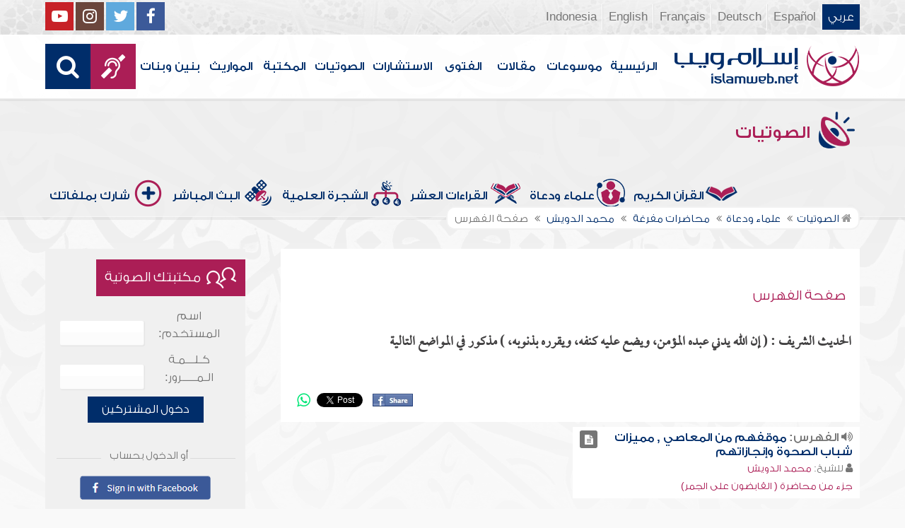

--- FILE ---
content_type: text/html; charset=UTF-8
request_url: https://audio.islamweb.net/audio/index.php?fuseaction=ft&ftp=hadeeth&id=7000233&spid=36
body_size: 29536
content:


<!DOCTYPE html>
<html>
<head>
	<meta charset="utf-8">
	
    <meta http-equiv="X-UA-Compatible" content="IE=edge" />	
    <meta name="language" content="ar"/>
   <!-- cache ok --><!-- Loaded from Cached copy  D:/islamweb_cache2/ar/audio/3b4396a1ff20ab466958f21de5bc89f3 --><title>صفحة الفهرس - محمد الدويش -الحديث الشريف - إن الله يدني عبده المؤمن، و�</title>
<meta name="description" content="أضخم موقع صوتيات على الإنترنت يحتوي على تلاوات قرآنيةومحاضرات وتفريغ نصوص المحاضرات وأناشيد وأذان وأدعية ورقية شرعية وبث مباشر لفعاليات ومحاضرات وندوات متنوعة" />
<meta name="keywords" content="الله,يدني,عبده,المؤمن،,إن,الشريف,الفهرس,محمد,الدويش,-الحديث,صفحة"/>

<meta property="og:url"  content="http://audio.islamweb.net/audio/index.php/index/vakansii/index.php?ftp=hadeeth&fuseaction=ft&id=7000233&spid=36" />
<meta property="og:type" content="audio" />
<meta property="og:title"  content="صفحة الفهرس - محمد الدويش -الحديث الشريف - إن الله يدني عبده المؤمن، و�" />
<meta name="twitter:title" content="صفحة الفهرس - محمد الدويش -الحديث الشريف - إن الله يدني عبده المؤمن، و�">
<meta property="og:site_name" content="Islamweb إسلام ويب" />
<meta name="twitter:site" content="@islamweb">
<meta property="fb:app_id" content="112918434500" />
<meta property="fb:page_id" content="123118377817104"/>
<meta property="twitter:account_id" content="507101376" />
<meta name="twitter:creator" content="@islamweb">
<meta property="og:image" content="http://audio.islamweb.net/content/img/iweblogo.png" />
<meta name="twitter:image" content="http://audio.islamweb.net/content/img/iweblogo.png">


   
   
    <meta name="viewport" content="width=device-width, initial-scale=1">
	<link rel="shortcut icon" href="/audio/content/img/favicon.png">
	<link rel="shortcut icon" href="/audio/content/img/favicon.ico">
	

    <link rel="stylesheet" href="/audio/content/css/style.css?v=1.10" />
    <link rel="stylesheet" href="/audio/content/css/style-ar.css" />

   
   
    <script type="text/javascript" src="/audio/content/js/jquery-1.11.0.min.js"></script>
    <script type="text/javascript" src="/audio/content/js/jquery-easing-1.3.js"></script>
    <script type="text/javascript" src="/audio/content/js/wow.js"></script>
    <script type="text/javascript" src="/audio/content/js/main.js?v=1.3"></script>
    
    <script type="text/javascript" src="/audio/content/lib/owl.carousel/owl.carousel.min.js"></script>
    <link rel="stylesheet" href="/audio/content/lib/owl.carousel/owl.carousel.css" />
    
    <script type="application/javascript" src="/audio/content/lib/fancybox-3/jquery.fancybox.min.js"></script>
      <script type="application/javascript" src="/user_login/ajax/ajaxnew.js?v=1.5"></script>
      <script type="application/javascript" src="/user_login/ajax/scripts.js?v=1"></script>
 
    <link rel="stylesheet" href="/audio/content/lib/fancybox-3/jquery.fancybox.min.css" />
    <script type="text/javascript">
	$("[data-fancybox]").fancybox({});
	</script>
	
	<script type="text/javascript" src="/audio/content/lib/jquery-ui/jquery-ui.min.js"></script>
    <link rel="stylesheet" href="/audio/content/lib/jquery-ui/jquery-ui.min.css" />
    <link rel="stylesheet" type="text/css" href="/javascripts/ratings-v2/css/style.css"/> 
<script type="text/javascript" src="/javascripts/libs/js-cookie.js"></script>
<script type="text/javascript" src="/javascripts/ratings-v2/javascripts/plugin.rating.js?v=1.0"></script>

<script type="application/ld+json">
{
  "@context" : "http://schema.org",
  "@type" : "CreativeWork",
  "name" : "صوتيات إسلام ويب",
  "image": "/content/img/audio-logo.png",
  "url": "http://audio.islamweb.net/audio/",
  "sameAs": [
            "https://www.facebook.com/islamweb.en",
            "https://twitter.com/islamweb",
           "http://www.youtube.com/channel/UCG-LiLFG1TvBOESG6TxcCHA"
           ],
    "potentialAction" : {
      "@type" : "SearchAction",
      "target" : "https://audio.islamweb.net/audio/index.php?page=search&kword={search_term_string}",
    "query-input" : "required name=search_term_string"
  }
}
</script>
<script>
			function notify(text)
			{
				$('.notifybar').html(text).slideDown("slow");
				setTimeout(function(){ $('.notifybar').slideUp("slow");
				}, 3000);
			}
</script>

</head>

<body  itemscope itemtype="http://schema.org/WebPage">
<div class="notifybar" style="display: none;"></div>
<div class="container">
	<header class="" itemscope itemtype="http://www.schema.org/WPHeader">
		<div class="tophead">
		<section>
			<ul class="lang" itemscope itemtype="http://www.schema.org/Language">
				<li itemprop="name"><a itemprop="url" class="active" href="https://www.islamweb.net/ar/index.php">عربي</a></li>
				<li itemprop="name"><a itemprop="url" class="" href="https://www.islamweb.net/es/">Español</a></li>
				<li itemprop="name"><a itemprop="url" class="" href="https://www.islamweb.net/de/">Deutsch</a></li>
				<li itemprop="name"><a itemprop="url" class="" href="https://www.islamweb.net/fr/">Français</a></li>
				<li itemprop="name"><a itemprop="url" href="https://www.islamweb.net/en/">English</a></li>
                <li itemprop="name"><a itemprop="url" href="https://www.islamweb.net/id/">Indonesia</a></li>
			</ul>
			<ul class="social">
				<li><a href="https://www.facebook.com/ar.islamweb/"><i class="fa fa-facebook"></i></a></li>
				<li><a href="https://twitter.com/islamweb"><i class="fa fa-twitter"></i></a></li>
				<li><a href="https://islamweb.net/instagram/"><i class="fa fa-instagram"></i></a></li>
				<li><a href="https://youtube.com/islamweb"><i class="fa fa-youtube-play"></i></a></li>
			</ul>
		</section>
		</div>
		<div class="header willfix head">
		<section>
			<h1 class="logo"><a href="https://www.islamweb.net/ar/"><img src="content/img/logo.png" alt="إسلام ويب" /></a></h1>
			
			<a class="scrollup"><i class="fa fa-chevron-up"></i></a>
			<a class="amobile nav-menu"><span></span><span></span><span></span><span></span><span></span><span></span></a>
			<ul class="menu" itemscope itemtype="https://schema.org/SiteNavigationElement">
				<li itemprop="name"><a itemprop="url"  href="https://www.islamweb.net/ar/">الرئيسية</a></li>
				<li itemprop="name"><a itemprop="url"  href="https://www.islamweb.net/ar/index.php?page=hadith">موسوعات</a></li>
				<li itemprop="name"><a itemprop="url"  href="https://www.islamweb.net/ar/articles/">مقالات</a></li>
				<li itemprop="name"><a itemprop="url"  href="https://www.islamweb.net/ar/fatwa/">الفتوى</a></li>
				<li itemprop="name"><a itemprop="url"  href="https://www.islamweb.net/ar/consult/">الاستشارات</a></li>
				<li itemprop="name"><a itemprop="url"  href="/audio/index.php">الصوتيات</a></li>
				<li itemprop="name"><a itemprop="url"  href="https://www.islamweb.net/ar/library/">المكتبة</a></li>
								<li itemprop="name"><a itemprop="url"  href="https://www.islamweb.net/ar/inheritance/المواريث">المواريث</a></li>
				<li itemprop="name"><a itemprop="url"  href="https://kids.islamweb.net/kids/ar/">بنين وبنات</a></li>
				<li class="ai" itemprop="name"><a itemprop="url"  href="https://www.islamweb.net/deaf/"><i class="fa fa-deaf"></i></a></li>
				<li class="ai opensearch"><a><i class="fa fa-search"></i></a></li>
			</ul>
<script  type="text/javascript" >

function funSearch(e)
{
var unicode=e.keyCode? e.keyCode : e.charCode
//alert(unicode);
//document.getElementById("kword").value
if (unicode==13)  
audiosearch();
}

function audiosearch() 
{
	var kword=document.getElementById("kword");

   if ( kword.value.length < 3 )
      alert("  الرجاء ادخال مالايقل عن ثلاثة أحرف للبحث ");
    else
      window.location = ("index.php?page=search&kword="+ kword.value  );
 
 };

</script>            
			<div class="searchbar animated bounceInUp">
				<input type="text" class="srbartext" name="kword" id="kword" onkeypress="funSearch(event)" placeholder="كلمات البحث" />
				<!-- <a class="websearch" href="#">بحث تفصيلي</a>
				<i class="fa fa-keyboard-o"></i> -->
				<input type="submit" class="srbarsubmit" value="&#xf002;" onclick="audiosearch()" />
			</div>
		</section>
		</div>
	</header>
<div class="portalpage">
	
	<div class="portalheader">
		<section>
		<h1 class="logo"><a href="index.php"><img src="content/img/ico-audio.png" alt="" /> الصوتيات</a></h1>
			<a class="amobile nav-menu"><span></span><span></span><span></span><span></span><span></span><span></span></a>
<ul class="menu">
	<li><a href="index.php?page=qareelast"><img src="content/img/ico-42.png" alt="" /> القرآن الكريم</a></li>
	<li><a href="index.php?page=lectures"><img src="content/img/ico-40.png" alt="" /> علماء ودعاة</a></li>
	<li><a href="index.php?page=rewayat"><img src="content/img/ico-43.png" alt="" /> القراءات العشر</a></li>
	<li><a href="index.php?page=newtree"><img src="content/img/ico-44.png" alt="" /> الشجرة العلمية</a></li>
	<li><a href="index.php?page=live"><img src="content/img/ico-45.png" alt="" /> البث المباشر</a></li>
	<li><a href="index.php?page=uploadnew"><img src="content/img/ico-46.png" alt="" /> شارك بملفاتك</a></li>
</ul>
<input type="hidden" autofocus="true" /> 			
			<!-- cache ok --><!-- Loaded from Cached copy  D:/islamweb_cache2/ar/audio/7c93e75936f77986992c045d212a9259 -->		<ol itemscope itemtype="https://schema.org/BreadcrumbList">
<!--
				<li><a href="index.php"><i class="fa fa-home"></i> الرئيسية</a></li>
				<li>صفحة الفهرس</li>
-->
				
				<li itemprop="itemListElement" itemscope="" itemtype="https://schema.org/ListItem"><a itemprop="item" href="index.php"><i class="fa fa-home"></i><span itemprop="name"> الصوتيات</span></a><meta itemprop="position" content="1"></li>
				
				<li itemprop="itemListElement" itemscope="" itemtype="https://schema.org/ListItem"><a itemprop="item" href="index.php?page=lectures"><span itemprop="name"> علماء ودعاة</span></a><meta itemprop="position" content="2"></li>
							<li itemprop="itemListElement" itemscope="" itemtype="https://schema.org/ListItem"><a itemprop="item" href="index.php?page=lectures&read=1"><span itemprop="name"> محاضرات مفرغة </span></a><meta itemprop="position" content="3"></li>
														
				<li itemprop="itemListElement" itemscope="" itemtype="https://schema.org/ListItem"><a itemprop="item" href="index.php?page=lecview&sid=36&read=1"><span itemprop="name"> محمد الدويش </span> </a><meta itemprop="position" content="4"></li>
											
				<li>صفحة الفهرس</li>
				
			</ol>
		</section>
	</div>
	
	<section>
	<div class="right-nav">
		
		<div class="mainitem">
			<h3 class="mainitemtitle">
				<ul class="soundlist one">
			
				
			<li class="sfolder">
							
				<h2>صفحة الفهرس   </h2>
				
			</li>
				
	
			
				</ul>
			

			<h3 class="fulltxt">
				الحديث الشريف : ( إن الله يدني عبده المؤمن، ويضع عليه كنفه، ويقرره بذنوبه، ) مذكور في المواضع التالية<!-- 				<img src="content/img/ico-64.png" alt="" /> صفحة الفهرس - إن الله يدني عبده المؤمن، ويضع عليه كنفه، ويقرره بذنوبه،  -->
			</h3>
		<div class="mainitemdetails">
								
				
		<div class="itemshare">
					    
    <!-- facebook -->
    
    <table class="GlobalShareBox" >
    <tr><td>
    
    <div class="facebook">
    
    <div id="fb-root"></div>
    
    <script>(function(d, s, id) {
    
      var js, fjs = d.getElementsByTagName(s)[0];
    
      if (d.getElementById(id)) return;
    
      js = d.createElement(s); js.id = id;
    
      //js.src = "//connect.facebook.net/en_GB/all.js#xfbml=1";
      js.src = "//connect.facebook.net/en_US/all.js#xfbml=1";
    
      fjs.parentNode.insertBefore(js, fjs);
    
    }(document, 'script', 'facebook-jssdk'));</script>
    
    
    
    <div class="fb-like" data-send="false" data-layout="button_count" data-show-faces="false" data-font="verdana" style="margin: -18px 5px 0 5px;"></div>
    
    </div>
    
    </td><td>
    
    <div class="facebook2">
    
    <div id="fb-root"></div>
    <a href="#" 
      onclick="
        window.open(
          'https://www.facebook.com/sharer/sharer.php?u='+encodeURIComponent(location.href), 
          'facebook-share-dialog', 
          'width=626,height=436'); 
        return false;">
      <img src="/globals/images/fshare2.jpg" style="margin: 10px 5px 0 5px;" />
    </a>
    </div>
    
    </td><td>
    
    
    
    
    <!-- end facebook -->
    
    
    
    
    
    
    
    <!-- twitter -->
    
    <div class="twitter" style="margin: 10px 5px 0 5px;">
    
    <a href="https://twitter.com/share" class="twitter-share-button" data-lang="en">Tweet</a>
    
    <script>!function(d,s,id){var js,fjs=d.getElementsByTagName(s)[0];if(!d.getElementById(id)){js=d.createElement(s);js.id=id;js.src="//platform.twitter.com/widgets.js";fjs.parentNode.insertBefore(js,fjs);}}(document,"script","twitter-wjs");</script>
    
    </div>
    
    <!-- end twitter -->
    
    
    </td><td>
    	<script>
$(document).ready(function() {
		var isMobile = {
    Android: function() {
        return navigator.userAgent.match(/Android/i);
    },
    BlackBerry: function() {
        return navigator.userAgent.match(/BlackBerry/i);
    },
    iOS: function() {
        return navigator.userAgent.match(/iPhone|iPad|iPod/i);
    },
    Opera: function() {
        return navigator.userAgent.match(/Opera Mini/i);
    },
    Windows: function() {
        return navigator.userAgent.match(/IEMobile/i);
    },
    any: function() {
        return (isMobile.Android() || isMobile.BlackBerry() || isMobile.iOS() || isMobile.Opera() || isMobile.Windows());
    }
};
 $(document).on("click", '.whatsapp', function() {
        var message = encodeURIComponent(location.href);//+ " - " + encodeURIComponent(url);
        if( isMobile.any() ) {
            var whatsapp_url = "whatsapp://send?text=" + message;
            window.location.href = whatsapp_url;
        } else {
	       window.open(
          'https://api.whatsapp.com/send?text='+encodeURIComponent(location.href), 
          'whatsapp-share', 
          'width=626,height=436');
            
        }
    });
});
</script>
    	<div><a href="#" class="whatsapp"><i class="fa fa-whatsapp" style="font-size: 1.3em;color: #00e676;vertical-align: bottom;"  aria-hidden="true"></i></a></div>
    
    </td>
    </tr></table>
    
    				</div>
			</div>	
		
		</div>
		
		
		<div class="clear" style="height: 6px;"></div>
				<ul class="soundlist two">
			
						
				
			<li class="sfolder">
								<div class="floatl">
					<a class="icoink" title="تشغيل المادة" href="index.php?page=FullContent&full=1&audioid=770#204607"><i class="fa fa-file-text"></i></a>
				</div>
								
				<h2><i class="fa fa-volume-up"></i> الفهرس: <a target="_blank" href="index.php?page=FullContent&full=1&audioid=770#204607">موقفهم من المعاصي , مميزات شباب الصحوة وإنجازاتهم </a></h2>
				<p><i class="fa fa-user"></i> للشيخ: <a href="?page=lecview&sid=36" class="a-inverse">محمد الدويش</a></p>
				<p><a href="?page=audioinfo&audioid=770" class="a-inverse">  جزء من محاضرة  ( القابضون على الجمر)</a></p>
			</li>
						
		</ul>
		
			</div>
	


<div class="left-nav">
			
			<style>
	#hiddenlogin
	{
		display:none;
	}
</style>
<script>
   $(document).ready(function(){
	   
	   $(".dummytext").on("click",function(){
		   $("#logindummy").hide();
		 	$("#hiddenlogin").slideDown("slow",function(){
			 	$("#pub_user").focus();
		 	});
		 	$(this).hide(); 
	   });

	    
   });
     
</script>
<form method="POST">
<div class="leftblock loginleft" id="loginbox" data-lang="A">
				<h3><img src="content/img/ico-30.png" alt="" /> مكتبتك الصوتية</h3>
				<div id="logindummy">
				<div class="llogn">
					<label>اسم المستخدم:</label>
					<label class="inputstyle dummytext">&nbsp;</label>
				</div>
				<div class="llogn">
					<label>كـلـــمـة الـمـــــرور:</label>
					<label class="inputstyle dummytext">&nbsp;</label>
				</div>
				</div>		
				<div id="hiddenlogin">
				<div class="llogn">
					<label>اسم المستخدم:</label>
					<input type="text" id="pub_user" name="pub_user" class="inputstyle" style="font-family: tahoma !important;direction: ltr;" />
				</div>
				<div class="llogn">
					<label>كـلـــمـة الـمـــــرور:</label>
					<input type="password" id="pub_pass" name="pub_pass" class="inputstyle" style="font-family: tahoma !important;direction: ltr;"/>
				</div>
				
				</div>
				<div class="llognsub">
					<input type="button" id="loginbt" value="دخول المشتركين" />
				</div>
				
				             
            <div style="padding-top:10px; width:90%;left:0;right:0;margin: auto;">
                <div style="display:inline-block;padding-top:15px; width:25%; border-bottom: 1px solid #DADADA;left:0;right:0;margin: auto;"></div>
                <div style="display:inline-block;padding-top:15px; width:47%; font-size: 15px;left:0;right:0;margin: auto;">أو الدخول بحساب</div>
                <div style="display:inline-block;padding-top:15px; width:25%; border-bottom: 1px solid #DADADA;left:0;right:0;margin: auto;"></div>
            </div>
            
            <div style="padding-top:10px; width:90%;left:0;right:0;margin: auto;">
                <div style="display:inline-block;padding-top:5px; width:100%;left:0;right:0;margin: auto;text-align: center;"><a href="https://www.islamweb.net/fglogin/fb/facebook.php?register=audio"><img src="/fglogin/facebook-button.png" /></a></div>
                <!--<div style="display:inline-block;padding-top:15px; width:1px; height: 50px; border-right: 1px solid #DADADA;font-size: 15px;left:0;right:0;margin: auto;"></div>-->
                <div style="display:inline-block;padding-top:5px; width:100%;left:0;right:0;margin: auto;text-align: center;"><a href="https://www.islamweb.net/fglogin/googlelogin/redirect.php?register=audio"><img src="/fglogin/google-button.png" /></a></div>
            </div>
            
            
				
				<ul>
<!-- 					<li><a href="#" ><img src="content/img/ico-31.png" alt="" /> فقدت كلمة المرور؟</a></li> -->
					<li><a href="#" onclick="gotolink('forget')"><img src="content/img/ico-32.png" alt="" /> استرجاع الرمز السري</a></li>
					<li><a href="#" onclick="gotolink('reg')"><img src="content/img/ico-33.png" alt="" /> تسجيل عضو جديد</a></li>
					<li><a href="#" onclick="gotolink('active_user')"><img src="content/img/ico-34.png" alt="" /> إعادة تفعيل حساب</a></li>
				</ul>
</div>
</form>			
			
			<div class="leftblock liveblock loginleft">
				
				<!-- cache ok --><!-- Loaded from Cached copy  D:/islamweb_cache2/ar/audio/41b0f115a8283d81684caaf566a9e2b6 -->
			<h1><img src="content/img/ico-53.png" alt="" /> البث المباشر</h1>
			
			
			<div class="marquee">
								<a href="https://audio.islamweb.net/audio/index.php?page=lview&sid=254"><i class="fa fa-volume-down"></i>أخلاقنا أصالة ومعاصرة</a>
								<a href="https://audio.islamweb.net/audio/index.php?page=lview&sid=253"><i class="fa fa-volume-down"></i>وأمنهم من خوف 9</a>
								<a href="https://audio.islamweb.net/audio/index.php?page=lview&sid=252"><i class="fa fa-volume-down"></i>سلسلة محاضرات نفحات رمضانية  1444هـ</a>
							</div>
			
			<div class="">
				<a href="index.php?page=live" class="mmor">المزيد</a>
				<p class="mmotx">من الفعاليات والمحاضرات الأرشيفية من خدمة البث المباشر</p>
			</div>
					
			</div>
			
			<div class="leftblock mostviewleft">
				<h3><img src="content/img/ico-37.png" alt="" /> الأكثر استماعا لهذا الشهر</h3>
				
				<ul class="iteml01">
										<li>
						<span>184763</span>
						<h2><a href="index.php?page=audioinfo&audioid=215151">تكبيرات العيد وتلبية الحجيج</a></h2>
						<a href="index.php?page=nasheed&monshed=30">(...)</a>
					</li>
										<li>
						<span>82567</span>
						<h2><a href="index.php?page=audioinfo&audioid=321163"> البوم روائع القصائد</a></h2>
						<a href="index.php?page=nasheed&monshed=1888">عبد الواحد المغربي</a>
					</li>
										<li>
						<span>32857</span>
						<h2><a href="index.php?page=audioinfo&audioid=207328">قصص الأنبياء - قصة ابراهيم في فلسطين وبناء الكعبة - قصة اسماعيل واسحاق- قصة قوم لوط</a></h2>
						<a href="index.php?page=lecview&sid=402">طارق السويدان</a>
					</li>
										<li>
						<span>31130</span>
						<h2><a href="index.php?page=audioinfo&audioid=317311">أذان بصوت الشيخ ناصر القطامي</a></h2>
						<a href="#">ناصر القطامي</a>
					</li>
										<li>
						<span>22429</span>
						<h2><a href="index.php?page=audioinfo&audioid=318347">الدرس الأول</a></h2>
						<a href="index.php?page=lecview&sid=1074">سمير مصطفى فرج</a>
					</li>
										<li>
						<span>21317</span>
						<h2><a href="index.php?page=audioinfo&audioid=253116">أذان محمد الدمرداش - جامع الملك فهد بحائل</a></h2>
						<a href="#">محمد الدمرداش</a>
					</li>
										<li>
						<span>10095</span>
						<h2><a href="index.php?page=audioinfo&audioid=85964">سورة البقرة</a></h2>
						<a href="index.php?page=allsoura&qid=518">مشاري راشد  العفاسي</a>
					</li>
										<li>
						<span>7008</span>
						<h2><a href="index.php?page=audioinfo&audioid=104860">سورة البقرة</a></h2>
						<a href="index.php?page=allsoura&qid=617">ماهر حمد المعيقلي</a>
					</li>
									</ul>
			</div>
			
		<!-- cache ok --><!-- Loaded from Cached copy  D:/islamweb_cache2/ar/audio/ba5cef94ab3a4c36b5fe0f16c54d4c53 -->	<div class="numvisitors">
				<samp><img src="content/img/ico-64.png" alt="" /></samp>
				<h4>عدد مرات الاستماع</h4>
				<span>3090889423</span>
			</div>
			
			<div class="numvisitors">
				<samp><img src="content/img/ico-65.png" alt="" /></samp>
				<h4>عدد مرات الحفظ</h4>
				<span>797471655</span>
			</div></div>
			</section>
			</div>
			<div class="clear"></div>

	
	
			   

<div class="footer">
		<section>
			<div class="footlink">
				<h2>الصوتيات</h2>
				<ul>
					<li><a href="index.php?page=qareelast">القرآن الكريم</a></li>
					<li><a href="index.php?page=lectures">محاضرات ودروس</a></li>
					<li><a href="index.php?page=lectures&read=1">محاضرات مفرغة</a></li>
					<li><a href="index.php?page=lectures&kh=1">خطب جمعة</a></li>
					<li><a href="index.php?page=author">الكتاب المسموع</a></li>
				</ul>
				<ul>
					<li><a href="index.php?page=nasheedV&de=1">أناشيد</a></li>
					<li><a href="index.php?page=nasheedV&de=1&atype=6">متون علمية ومنظومات</a></li>
					<li><a href="index.php?page=AudioGroup&Gtype=1">مختارات من الأذان</a></li>
					<li><a href="index.php?page=AudioGroup&Gtype=3">أدعية و أذكار</a></li>
					<li><a href="index.php?page=AudioGroup&Gtype=6">استراحة التسجيلات</a></li>
				</ul>
			</div>
			
			<div class="footlink">
				<h2>محاور فرعية</h2>
				<ul>
					<li><a href="//www.islamweb.net/ar/articles/579">الرحمة المهداة</a></li>
					<li><a href="//www.islamweb.net/ar/ramadan/">واحة رمضان</a></li>
					<li><a href="//www.islamweb.net/ar/hajj/">الحج و العمرة</a></li>
					<li><a href="//audio.islamweb.net/audio/index.php?page=lectures&kh=1">خطب جمعة</a></li>
					<li><a href="//audio.islamweb.net/audio/index.php?page=rewayat">القراءات العشر</a></li>
				</ul>
			</div>
			
			<div class="footlink subi">
				<h2>خدمات تفاعلية</h2>
				<ul>
					<li><a href="//www.islamweb.net/inheritance/">المواريث</a></li>
					<li><a href="//www.islamweb.net/ar/prayertimes/">مواقيت الصلاة</a></li>
				</ul>
				<ul>
					<li><a href="//www.islamweb.net/ar/index.php?page=guestbook">مشاركات الزوار</a></li>
				</ul>
				
<!--
				<div class="suscribirse">
					<h2>اشترك بالقائمة البريدية</h2>

					<div>
						<h4>من فضلك ادخل بريدك الإلكترونى</h4>
						<input name="word" id="word" type="text">
						<a href="#email" onclick="return chkdata();">اشتراك</a>
					</div>
					
				</div>
-->
			</div>
			
			
						
			
			<div class="footlogo">
				<a href="https://www.awqaf.gov.qa/" target="_blank"><img src="content/img/footawqaf.png" alt="" /></a> &nbsp; <a href="https://www.islamweb.net/ar/"><img src="content/img/footlogo.png" alt="" /></a>
				<span>
					جميع الحقوق محفوظة &copy; 2026 - 1998 لشبكة إسلام ويب
				</span>
				<div class="footapp">
				<a href="https://play.google.com/store/apps/developer?id=Islamweb+Dev+Team"><img src="content/img/googleplay.png" alt="" /></a>
				<a href="https://apps.apple.com/us/developer/islamweb-net-%D8%A5%D8%B3%D9%84%D8%A7%D9%85-%D9%88%D9%8A%D8%A8-%D9%86%D8%AA/id500544213"><img src="content/img/appstore.png" alt="" /></a>
				</div>
				<ul>
					<li><a href="https://www.islamweb.net/ar/article/226918/"><img src="content/img/foot-ico-logo1.png" alt="" /></a></li>
					<li><a href="http://www.islamweb.net/ar/article/156282/"><img src="content/img/foot-ico-logo2.png" alt="" /></a></li>
					<li><a href="#"><img src="content/img/foot-ico-logo3.png" alt="" /></a></li>
				</ul>
				<a href="https://www.islamweb.net/ar/article/226930/">وثيقة الخصوصية</a>
				<a href="https://www.islamweb.net/ar/article/226933/">اتفاقية الخدمة</a>
				<a href="https://www.islamweb.net/ar/index.php?page=contactus">اتصل بنا</a>
				<a href="https://www.islamweb.net/ar/article/13341/">من نحن</a>
			</div>
			
			<div class="footlng">
				<h2>لغات الموقع:</h2>
				<ul>
					<li><a href="//www.islamweb.net/ar/">عربي</a></li>
					<li><a href="//www.islamweb.net/es/">Español</a></li>
					<li><a href="//www.islamweb.net/de/">Deutsch</a></li>
					<li><a href="//www.islamweb.net/fr/">Français</a></li>
					<li><a href="//www.islamweb.net/en/">English</a></li>
                    <li><a href="//www.islamweb.net/id/" >Indonesia</a></li>
                    
				</ul>
			</div>
		</section>
	</div>
</div>
</body>
</html>


<script type="text/javascript" src="content/js/jquery.marquee.min.js"></script>
<script>
	$('.marquee').marquee({
    duration: 5000,
    delayBeforeStart: 0,
    direction: 'up',
    duplicated: true
});
	$('.marqueeright').marquee({
    direction: 'right',
    duplicated: true
});


$( function() {
/*
    $( "#accordion" ).accordion({
      heightStyle: "content", collapsible: true
    });
*/
	 $( "#accordion" ).accordion({
				 heightStyle: "content", collapsible: true,
				 activate: function( event, ui ) {
					 
        if(!$.isEmptyObject(ui.newHeader.offset())) {
            $('html:not(:animated), body:not(:animated)').animate({ scrollTop: ui.newHeader.offset().top-55 }, 'slow');
        			}
    				}
				 
    			});		
    
    	if (window.location.hash) { //bookmarks
				 var target = window.location.hash.replace('#', ''); //remove the #
	
				//var index=$('[data-id="'+target+'"]').attr("data-index");

				$('[data-id="'+target+'"]').trigger("click");
				
				
/*
					$('html,body').animate({
		 	scrollTop: ($('[data-id="'+target+'"]').offset().top)},
	        'slow');
*/
		
    		}
    		
    		
/*
    		$('#accordion').bind('accordionactivate', function(event, ui) {
  /* In here, ui.newHeader = the newly active header as a jQ object
              ui.newContent = the newly active content area 
			  	$( ui.newHeader ).ScrollTo(); // or ui.newContent, if you prefer
				})
;*/
  } );
	
</script>
<!-- iwstat -->
<!-- Google Analytics -->
<script async src="https://www.googletagmanager.com/gtag/js?id=G-LSCR6DHCJ8"></script>
<script>
  window.dataLayer = window.dataLayer || [];
  function gtag(){dataLayer.push(arguments);}
  gtag('js', new Date());
  gtag('config', 'G-LSCR6DHCJ8');
</script>





--- FILE ---
content_type: text/css
request_url: https://audio.islamweb.net/audio/content/css/animate.css
body_size: 73697
content:
@charset "UTF-8";

/*!
Animate.css - http://daneden.me/animate
Licensed under the MIT license

Copyright (c) 2013 Daniel Eden

Permission is hereby granted, free of charge, to any person obtaining a copy of this software and associated documentation files (the "Software"), to deal in the Software without restriction, including without limitation the rights to use, copy, modify, merge, publish, distribute, sublicense, and/or sell copies of the Software, and to permit persons to whom the Software is furnished to do so, subject to the following conditions:

The above copyright notice and this permission notice shall be included in all copies or substantial portions of the Software.

THE SOFTWARE IS PROVIDED "AS IS", WITHOUT WARRANTY OF ANY KIND, EXPRESS OR IMPLIED, INCLUDING BUT NOT LIMITED TO THE WARRANTIES OF MERCHANTABILITY, FITNESS FOR A PARTICULAR PURPOSE AND NONINFRINGEMENT. IN NO EVENT SHALL THE AUTHORS OR COPYRIGHT HOLDERS BE LIABLE FOR ANY CLAIM, DAMAGES OR OTHER LIABILITY, WHETHER IN AN ACTION OF CONTRACT, TORT OR OTHERWISE, ARISING FROM, OUT OF OR IN CONNECTION WITH THE SOFTWARE OR THE USE OR OTHER DEALINGS IN THE SOFTWARE.
*/

.animated {
  -webkit-animation-duration: 1s;
  animation-duration: 1s;
  -webkit-animation-fill-mode: both;
  animation-fill-mode: both;
}
.animated2 {
	-webkit-animation-delay: .1s; /* Chrome, Safari, Opera */
    animation-delay: .1s;
}
.animated3 {
-webkit-animation-delay: .3s; /* Chrome, Safari, Opera */
    animation-delay: .3s;
}
.animated4 {
-webkit-animation-delay: .5s; /* Chrome, Safari, Opera */
    animation-delay: .5s;
}
.animated5 {
-webkit-animation-delay: .6s; /* Chrome, Safari, Opera */
    animation-delay: .6s;
}
.animated6 {
-webkit-animation-delay: .7s; /* Chrome, Safari, Opera */
    animation-delay: .7s;
}
.animated7 {
-webkit-animation-delay: .8s; /* Chrome, Safari, Opera */
    animation-delay: .8s;
}
.animated8 {
-webkit-animation-delay: .9s; /* Chrome, Safari, Opera */
    animation-delay: .9s;
}
.animated9 {
-webkit-animation-delay: 1s; /* Chrome, Safari, Opera */
    animation-delay: 1s;
}

.animated.infinite {
  -webkit-animation-iteration-count: infinite;
  animation-iteration-count: infinite;
}

.animated.hinge {
  -webkit-animation-duration: 2s;
  animation-duration: 2s;
}

@-webkit-keyframes bounce {
  0%, 20%, 50%, 80%, 100% {
    -webkit-transform: translateY(0);
    transform: translateY(0);
  }

  40% {
    -webkit-transform: translateY(-30px);
    transform: translateY(-30px);
  }

  60% {
    -webkit-transform: translateY(-15px);
    transform: translateY(-15px);
  }
}

@keyframes bounce {
  0%, 20%, 50%, 80%, 100% {
    -webkit-transform: translateY(0);
    -ms-transform: translateY(0);
    transform: translateY(0);
  }

  40% {
    -webkit-transform: translateY(-30px);
    -ms-transform: translateY(-30px);
    transform: translateY(-30px);
  }

  60% {
    -webkit-transform: translateY(-15px);
    -ms-transform: translateY(-15px);
    transform: translateY(-15px);
  }
}

.bounce {
  -webkit-animation-name: bounce;
  animation-name: bounce;
}

@-webkit-keyframes flash {
  0%, 50%, 100% {
    opacity: 1;
  }

  25%, 75% {
    opacity: 0;
  }
}

@keyframes flash {
  0%, 50%, 100% {
    opacity: 1;
  }

  25%, 75% {
    opacity: 0;
  }
}

.flash {
  -webkit-animation-name: flash;
  animation-name: flash;
}

/* originally authored by Nick Pettit - https://github.com/nickpettit/glide */

@-webkit-keyframes pulse {
  0% {
    -webkit-transform: scale(1);
    transform: scale(1);
  }

  50% {
    -webkit-transform: scale(1.1);
    transform: scale(1.1);
  }

  100% {
    -webkit-transform: scale(1);
    transform: scale(1);
  }
}

@keyframes pulse {
  0% {
    -webkit-transform: scale(1);
    -ms-transform: scale(1);
    transform: scale(1);
  }

  50% {
    -webkit-transform: scale(1.1);
    -ms-transform: scale(1.1);
    transform: scale(1.1);
  }

  100% {
    -webkit-transform: scale(1);
    -ms-transform: scale(1);
    transform: scale(1);
  }
}

.pulse {
  -webkit-animation-name: pulse;
  animation-name: pulse;
}

@-webkit-keyframes rubberBand {
  0% {
    -webkit-transform: scale(1);
    transform: scale(1);
  }

  30% {
    -webkit-transform: scaleX(1.25) scaleY(0.75);
    transform: scaleX(1.25) scaleY(0.75);
  }

  40% {
    -webkit-transform: scaleX(0.75) scaleY(1.25);
    transform: scaleX(0.75) scaleY(1.25);
  }

  60% {
    -webkit-transform: scaleX(1.15) scaleY(0.85);
    transform: scaleX(1.15) scaleY(0.85);
  }

  100% {
    -webkit-transform: scale(1);
    transform: scale(1);
  }
}

@keyframes rubberBand {
  0% {
    -webkit-transform: scale(1);
    -ms-transform: scale(1);
    transform: scale(1);
  }

  30% {
    -webkit-transform: scaleX(1.25) scaleY(0.75);
    -ms-transform: scaleX(1.25) scaleY(0.75);
    transform: scaleX(1.25) scaleY(0.75);
  }

  40% {
    -webkit-transform: scaleX(0.75) scaleY(1.25);
    -ms-transform: scaleX(0.75) scaleY(1.25);
    transform: scaleX(0.75) scaleY(1.25);
  }

  60% {
    -webkit-transform: scaleX(1.15) scaleY(0.85);
    -ms-transform: scaleX(1.15) scaleY(0.85);
    transform: scaleX(1.15) scaleY(0.85);
  }

  100% {
    -webkit-transform: scale(1);
    -ms-transform: scale(1);
    transform: scale(1);
  }
}

.rubberBand {
  -webkit-animation-name: rubberBand;
  animation-name: rubberBand;
}

@-webkit-keyframes shake {
  0%, 100% {
    -webkit-transform: translateX(0);
    transform: translateX(0);
  }

  10%, 30%, 50%, 70%, 90% {
    -webkit-transform: translateX(-10px);
    transform: translateX(-10px);
  }

  20%, 40%, 60%, 80% {
    -webkit-transform: translateX(10px);
    transform: translateX(10px);
  }
}

@keyframes shake {
  0%, 100% {
    -webkit-transform: translateX(0);
    -ms-transform: translateX(0);
    transform: translateX(0);
  }

  10%, 30%, 50%, 70%, 90% {
    -webkit-transform: translateX(-10px);
    -ms-transform: translateX(-10px);
    transform: translateX(-10px);
  }

  20%, 40%, 60%, 80% {
    -webkit-transform: translateX(10px);
    -ms-transform: translateX(10px);
    transform: translateX(10px);
  }
}

.shake {
  -webkit-animation-name: shake;
  animation-name: shake;
}

@-webkit-keyframes swing {
  20% {
    -webkit-transform: rotate(15deg);
    transform: rotate(15deg);
  }

  40% {
    -webkit-transform: rotate(-10deg);
    transform: rotate(-10deg);
  }

  60% {
    -webkit-transform: rotate(5deg);
    transform: rotate(5deg);
  }

  80% {
    -webkit-transform: rotate(-5deg);
    transform: rotate(-5deg);
  }

  100% {
    -webkit-transform: rotate(0deg);
    transform: rotate(0deg);
  }
}

@keyframes swing {
  20% {
    -webkit-transform: rotate(15deg);
    -ms-transform: rotate(15deg);
    transform: rotate(15deg);
  }

  40% {
    -webkit-transform: rotate(-10deg);
    -ms-transform: rotate(-10deg);
    transform: rotate(-10deg);
  }

  60% {
    -webkit-transform: rotate(5deg);
    -ms-transform: rotate(5deg);
    transform: rotate(5deg);
  }

  80% {
    -webkit-transform: rotate(-5deg);
    -ms-transform: rotate(-5deg);
    transform: rotate(-5deg);
  }

  100% {
    -webkit-transform: rotate(0deg);
    -ms-transform: rotate(0deg);
    transform: rotate(0deg);
  }
}

.swing {
  -webkit-transform-origin: top center;
  -ms-transform-origin: top center;
  transform-origin: top center;
  -webkit-animation-name: swing;
  animation-name: swing;
}

@-webkit-keyframes tada {
  0% {
    -webkit-transform: scale(1);
    transform: scale(1);
  }

  10%, 20% {
    -webkit-transform: scale(0.9) rotate(-3deg);
    transform: scale(0.9) rotate(-3deg);
  }

  30%, 50%, 70%, 90% {
    -webkit-transform: scale(1.1) rotate(3deg);
    transform: scale(1.1) rotate(3deg);
  }

  40%, 60%, 80% {
    -webkit-transform: scale(1.1) rotate(-3deg);
    transform: scale(1.1) rotate(-3deg);
  }

  100% {
    -webkit-transform: scale(1) rotate(0);
    transform: scale(1) rotate(0);
  }
}

@keyframes tada {
  0% {
    -webkit-transform: scale(1);
    -ms-transform: scale(1);
    transform: scale(1);
  }

  10%, 20% {
    -webkit-transform: scale(0.9) rotate(-3deg);
    -ms-transform: scale(0.9) rotate(-3deg);
    transform: scale(0.9) rotate(-3deg);
  }

  30%, 50%, 70%, 90% {
    -webkit-transform: scale(1.1) rotate(3deg);
    -ms-transform: scale(1.1) rotate(3deg);
    transform: scale(1.1) rotate(3deg);
  }

  40%, 60%, 80% {
    -webkit-transform: scale(1.1) rotate(-3deg);
    -ms-transform: scale(1.1) rotate(-3deg);
    transform: scale(1.1) rotate(-3deg);
  }

  100% {
    -webkit-transform: scale(1) rotate(0);
    -ms-transform: scale(1) rotate(0);
    transform: scale(1) rotate(0);
  }
}

.tada {
  -webkit-animation-name: tada;
  animation-name: tada;
}

/* originally authored by Nick Pettit - https://github.com/nickpettit/glide */

@-webkit-keyframes wobble {
  0% {
    -webkit-transform: translateX(0%);
    transform: translateX(0%);
  }

  15% {
    -webkit-transform: translateX(-25%) rotate(-5deg);
    transform: translateX(-25%) rotate(-5deg);
  }

  30% {
    -webkit-transform: translateX(20%) rotate(3deg);
    transform: translateX(20%) rotate(3deg);
  }

  45% {
    -webkit-transform: translateX(-15%) rotate(-3deg);
    transform: translateX(-15%) rotate(-3deg);
  }

  60% {
    -webkit-transform: translateX(10%) rotate(2deg);
    transform: translateX(10%) rotate(2deg);
  }

  75% {
    -webkit-transform: translateX(-5%) rotate(-1deg);
    transform: translateX(-5%) rotate(-1deg);
  }

  100% {
    -webkit-transform: translateX(0%);
    transform: translateX(0%);
  }
}

@keyframes wobble {
  0% {
    -webkit-transform: translateX(0%);
    -ms-transform: translateX(0%);
    transform: translateX(0%);
  }

  15% {
    -webkit-transform: translateX(-25%) rotate(-5deg);
    -ms-transform: translateX(-25%) rotate(-5deg);
    transform: translateX(-25%) rotate(-5deg);
  }

  30% {
    -webkit-transform: translateX(20%) rotate(3deg);
    -ms-transform: translateX(20%) rotate(3deg);
    transform: translateX(20%) rotate(3deg);
  }

  45% {
    -webkit-transform: translateX(-15%) rotate(-3deg);
    -ms-transform: translateX(-15%) rotate(-3deg);
    transform: translateX(-15%) rotate(-3deg);
  }

  60% {
    -webkit-transform: translateX(10%) rotate(2deg);
    -ms-transform: translateX(10%) rotate(2deg);
    transform: translateX(10%) rotate(2deg);
  }

  75% {
    -webkit-transform: translateX(-5%) rotate(-1deg);
    -ms-transform: translateX(-5%) rotate(-1deg);
    transform: translateX(-5%) rotate(-1deg);
  }

  100% {
    -webkit-transform: translateX(0%);
    -ms-transform: translateX(0%);
    transform: translateX(0%);
  }
}

.wobble {
  -webkit-animation-name: wobble;
  animation-name: wobble;
}

@-webkit-keyframes bounceIn {
  0% {
    opacity: 0;
    -webkit-transform: scale(.3);
    transform: scale(.3);
  }

  50% {
    opacity: 1;
    -webkit-transform: scale(1.05);
    transform: scale(1.05);
  }

  70% {
    -webkit-transform: scale(.9);
    transform: scale(.9);
  }

  100% {
    opacity: 1;
    -webkit-transform: scale(1);
    transform: scale(1);
  }
}

@keyframes bounceIn {
  0% {
    opacity: 0;
    -webkit-transform: scale(.3);
    -ms-transform: scale(.3);
    transform: scale(.3);
  }

  50% {
    opacity: 1;
    -webkit-transform: scale(1.05);
    -ms-transform: scale(1.05);
    transform: scale(1.05);
  }

  70% {
    -webkit-transform: scale(.9);
    -ms-transform: scale(.9);
    transform: scale(.9);
  }

  100% {
    opacity: 1;
    -webkit-transform: scale(1);
    -ms-transform: scale(1);
    transform: scale(1);
  }
}

.bounceIn {
  -webkit-animation-name: bounceIn;
  animation-name: bounceIn;
}

@-webkit-keyframes bounceInDown {
  0% {
    opacity: 0;
    -webkit-transform: translateY(-2000px);
    transform: translateY(-2000px);
  }

  60% {
    opacity: 1;
    -webkit-transform: translateY(30px);
    transform: translateY(30px);
  }

  80% {
    -webkit-transform: translateY(-10px);
    transform: translateY(-10px);
  }

  100% {
    -webkit-transform: translateY(0);
    transform: translateY(0);
  }
}

@keyframes bounceInDown {
  0% {
    opacity: 0;
    -webkit-transform: translateY(-2000px);
    -ms-transform: translateY(-2000px);
    transform: translateY(-2000px);
  }

  60% {
    opacity: 1;
    -webkit-transform: translateY(30px);
    -ms-transform: translateY(30px);
    transform: translateY(30px);
  }

  80% {
    -webkit-transform: translateY(-10px);
    -ms-transform: translateY(-10px);
    transform: translateY(-10px);
  }

  100% {
    -webkit-transform: translateY(0);
    -ms-transform: translateY(0);
    transform: translateY(0);
  }
}

.bounceInDown {
  -webkit-animation-name: bounceInDown;
  animation-name: bounceInDown;
}

@-webkit-keyframes bounceInLeft {
  0% {
    opacity: 0;
    -webkit-transform: translateX(-2000px);
    transform: translateX(-2000px);
  }

  60% {
    opacity: 1;
    -webkit-transform: translateX(30px);
    transform: translateX(30px);
  }

  80% {
    -webkit-transform: translateX(-10px);
    transform: translateX(-10px);
  }

  100% {
    -webkit-transform: translateX(0);
    transform: translateX(0);
  }
}

@keyframes bounceInLeft {
  0% {
    opacity: 0;
    -webkit-transform: translateX(-2000px);
    -ms-transform: translateX(-2000px);
    transform: translateX(-2000px);
  }

  60% {
    opacity: 1;
    -webkit-transform: translateX(30px);
    -ms-transform: translateX(30px);
    transform: translateX(30px);
  }

  80% {
    -webkit-transform: translateX(-10px);
    -ms-transform: translateX(-10px);
    transform: translateX(-10px);
  }

  100% {
    -webkit-transform: translateX(0);
    -ms-transform: translateX(0);
    transform: translateX(0);
  }
}

.bounceInLeft {
  -webkit-animation-name: bounceInLeft;
  animation-name: bounceInLeft;
}

@-webkit-keyframes bounceInRight {
  0% {
    opacity: 0;
    -webkit-transform: translateX(2000px);
    transform: translateX(2000px);
  }

  60% {
    opacity: 1;
    -webkit-transform: translateX(-30px);
    transform: translateX(-30px);
  }

  80% {
    -webkit-transform: translateX(10px);
    transform: translateX(10px);
  }

  100% {
    -webkit-transform: translateX(0);
    transform: translateX(0);
  }
}

@keyframes bounceInRight {
  0% {
    opacity: 0;
    -webkit-transform: translateX(2000px);
    -ms-transform: translateX(2000px);
    transform: translateX(2000px);
  }

  60% {
    opacity: 1;
    -webkit-transform: translateX(-30px);
    -ms-transform: translateX(-30px);
    transform: translateX(-30px);
  }

  80% {
    -webkit-transform: translateX(10px);
    -ms-transform: translateX(10px);
    transform: translateX(10px);
  }

  100% {
    -webkit-transform: translateX(0);
    -ms-transform: translateX(0);
    transform: translateX(0);
  }
}

.bounceInRight {
  -webkit-animation-name: bounceInRight;
  animation-name: bounceInRight;
}

@-webkit-keyframes bounceInUp {
  0% {
    opacity: 0;
    -webkit-transform: translateY(2000px);
    transform: translateY(2000px);
  }

  60% {
    opacity: 1;
    -webkit-transform: translateY(-30px);
    transform: translateY(-30px);
  }

  80% {
    -webkit-transform: translateY(10px);
    transform: translateY(10px);
  }

  100% {
    -webkit-transform: translateY(0);
    transform: translateY(0);
  }
}

@keyframes bounceInUp {
  0% {
    opacity: 0;
    -webkit-transform: translateY(2000px);
    -ms-transform: translateY(2000px);
    transform: translateY(2000px);
  }

  60% {
    opacity: 1;
    -webkit-transform: translateY(-30px);
    -ms-transform: translateY(-30px);
    transform: translateY(-30px);
  }

  80% {
    -webkit-transform: translateY(10px);
    -ms-transform: translateY(10px);
    transform: translateY(10px);
  }

  100% {
    -webkit-transform: translateY(0);
    -ms-transform: translateY(0);
    transform: translateY(0);
  }
}

.bounceInUp {
  -webkit-animation-name: bounceInUp;
  animation-name: bounceInUp;
}

@-webkit-keyframes bounceOut {
  0% {
    -webkit-transform: scale(1);
    transform: scale(1);
  }

  25% {
    -webkit-transform: scale(.95);
    transform: scale(.95);
  }

  50% {
    opacity: 1;
    -webkit-transform: scale(1.1);
    transform: scale(1.1);
  }

  100% {
    opacity: 0;
    -webkit-transform: scale(.3);
    transform: scale(.3);
  }
}

@keyframes bounceOut {
  0% {
    -webkit-transform: scale(1);
    -ms-transform: scale(1);
    transform: scale(1);
  }

  25% {
    -webkit-transform: scale(.95);
    -ms-transform: scale(.95);
    transform: scale(.95);
  }

  50% {
    opacity: 1;
    -webkit-transform: scale(1.1);
    -ms-transform: scale(1.1);
    transform: scale(1.1);
  }

  100% {
    opacity: 0;
    -webkit-transform: scale(.3);
    -ms-transform: scale(.3);
    transform: scale(.3);
  }
}

.bounceOut {
  -webkit-animation-name: bounceOut;
  animation-name: bounceOut;
}

@-webkit-keyframes bounceOutDown {
  0% {
    -webkit-transform: translateY(0);
    transform: translateY(0);
  }

  20% {
    opacity: 1;
    -webkit-transform: translateY(-20px);
    transform: translateY(-20px);
  }

  100% {
    opacity: 0;
    -webkit-transform: translateY(2000px);
    transform: translateY(2000px);
  }
}

@keyframes bounceOutDown {
  0% {
    -webkit-transform: translateY(0);
    -ms-transform: translateY(0);
    transform: translateY(0);
  }

  20% {
    opacity: 1;
    -webkit-transform: translateY(-20px);
    -ms-transform: translateY(-20px);
    transform: translateY(-20px);
  }

  100% {
    opacity: 0;
    -webkit-transform: translateY(2000px);
    -ms-transform: translateY(2000px);
    transform: translateY(2000px);
  }
}

.bounceOutDown {
  -webkit-animation-name: bounceOutDown;
  animation-name: bounceOutDown;
}

@-webkit-keyframes bounceOutLeft {
  0% {
    -webkit-transform: translateX(0);
    transform: translateX(0);
  }

  20% {
    opacity: 1;
    -webkit-transform: translateX(20px);
    transform: translateX(20px);
  }

  100% {
    opacity: 0;
    -webkit-transform: translateX(-2000px);
    transform: translateX(-2000px);
  }
}

@keyframes bounceOutLeft {
  0% {
    -webkit-transform: translateX(0);
    -ms-transform: translateX(0);
    transform: translateX(0);
  }

  20% {
    opacity: 1;
    -webkit-transform: translateX(20px);
    -ms-transform: translateX(20px);
    transform: translateX(20px);
  }

  100% {
    opacity: 0;
    -webkit-transform: translateX(-2000px);
    -ms-transform: translateX(-2000px);
    transform: translateX(-2000px);
  }
}

.bounceOutLeft {
  -webkit-animation-name: bounceOutLeft;
  animation-name: bounceOutLeft;
}

@-webkit-keyframes bounceOutRight {
  0% {
    -webkit-transform: translateX(0);
    transform: translateX(0);
  }

  20% {
    opacity: 1;
    -webkit-transform: translateX(-20px);
    transform: translateX(-20px);
  }

  100% {
    opacity: 0;
    -webkit-transform: translateX(2000px);
    transform: translateX(2000px);
  }
}

@keyframes bounceOutRight {
  0% {
    -webkit-transform: translateX(0);
    -ms-transform: translateX(0);
    transform: translateX(0);
  }

  20% {
    opacity: 1;
    -webkit-transform: translateX(-20px);
    -ms-transform: translateX(-20px);
    transform: translateX(-20px);
  }

  100% {
    opacity: 0;
    -webkit-transform: translateX(2000px);
    -ms-transform: translateX(2000px);
    transform: translateX(2000px);
  }
}

.bounceOutRight {
  -webkit-animation-name: bounceOutRight;
  animation-name: bounceOutRight;
}

@-webkit-keyframes bounceOutUp {
  0% {
    -webkit-transform: translateY(0);
    transform: translateY(0);
  }

  20% {
    opacity: 1;
    -webkit-transform: translateY(20px);
    transform: translateY(20px);
  }

  100% {
    opacity: 0;
    -webkit-transform: translateY(-2000px);
    transform: translateY(-2000px);
  }
}

@keyframes bounceOutUp {
  0% {
    -webkit-transform: translateY(0);
    -ms-transform: translateY(0);
    transform: translateY(0);
  }

  20% {
    opacity: 1;
    -webkit-transform: translateY(20px);
    -ms-transform: translateY(20px);
    transform: translateY(20px);
  }

  100% {
    opacity: 0;
    -webkit-transform: translateY(-2000px);
    -ms-transform: translateY(-2000px);
    transform: translateY(-2000px);
  }
}

.bounceOutUp {
  -webkit-animation-name: bounceOutUp;
  animation-name: bounceOutUp;
}

@-webkit-keyframes fadeIn {
  0% {
    opacity: 0;
  }

  100% {
    opacity: 1;
  }
}

@keyframes fadeIn {
  0% {
    opacity: 0;
  }

  100% {
    opacity: 1;
  }
}

.fadeIn {
  -webkit-animation-name: fadeIn;
  animation-name: fadeIn;
}

@-webkit-keyframes fadeInDown {
  0% {
    opacity: 0;
    -webkit-transform: translateY(-20px);
    transform: translateY(-20px);
  }

  100% {
    opacity: 1;
    -webkit-transform: translateY(0);
    transform: translateY(0);
  }
}

@keyframes fadeInDown {
  0% {
    opacity: 0;
    -webkit-transform: translateY(-20px);
    -ms-transform: translateY(-20px);
    transform: translateY(-20px);
  }

  100% {
    opacity: 1;
    -webkit-transform: translateY(0);
    -ms-transform: translateY(0);
    transform: translateY(0);
  }
}

.fadeInDown {
  -webkit-animation-name: fadeInDown;
  animation-name: fadeInDown;
}

@-webkit-keyframes fadeInDownBig {
  0% {
    opacity: 0;
    -webkit-transform: translateY(-2000px);
    transform: translateY(-2000px);
  }

  100% {
    opacity: 1;
    -webkit-transform: translateY(0);
    transform: translateY(0);
  }
}

@keyframes fadeInDownBig {
  0% {
    opacity: 0;
    -webkit-transform: translateY(-2000px);
    -ms-transform: translateY(-2000px);
    transform: translateY(-2000px);
  }

  100% {
    opacity: 1;
    -webkit-transform: translateY(0);
    -ms-transform: translateY(0);
    transform: translateY(0);
  }
}

.fadeInDownBig {
  -webkit-animation-name: fadeInDownBig;
  animation-name: fadeInDownBig;
}

@-webkit-keyframes fadeInLeft {
  0% {
    opacity: 0;
    -webkit-transform: translateX(-20px);
    transform: translateX(-20px);
  }

  100% {
    opacity: 1;
    -webkit-transform: translateX(0);
    transform: translateX(0);
  }
}

@keyframes fadeInLeft {
  0% {
    opacity: 0;
    -webkit-transform: translateX(-20px);
    -ms-transform: translateX(-20px);
    transform: translateX(-20px);
  }

  100% {
    opacity: 1;
    -webkit-transform: translateX(0);
    -ms-transform: translateX(0);
    transform: translateX(0);
  }
}

.fadeInLeft {
  -webkit-animation-name: fadeInLeft;
  animation-name: fadeInLeft;
}

@-webkit-keyframes fadeInLeftBig {
  0% {
    opacity: 0;
    -webkit-transform: translateX(-2000px);
    transform: translateX(-2000px);
  }

  100% {
    opacity: 1;
    -webkit-transform: translateX(0);
    transform: translateX(0);
  }
}

@keyframes fadeInLeftBig {
  0% {
    opacity: 0;
    -webkit-transform: translateX(-2000px);
    -ms-transform: translateX(-2000px);
    transform: translateX(-2000px);
  }

  100% {
    opacity: 1;
    -webkit-transform: translateX(0);
    -ms-transform: translateX(0);
    transform: translateX(0);
  }
}

.fadeInLeftBig {
  -webkit-animation-name: fadeInLeftBig;
  animation-name: fadeInLeftBig;
}

@-webkit-keyframes fadeInRight {
  0% {
    opacity: 0;
    -webkit-transform: translateX(20px);
    transform: translateX(20px);
  }

  100% {
    opacity: 1;
    -webkit-transform: translateX(0);
    transform: translateX(0);
  }
}

@keyframes fadeInRight {
  0% {
    opacity: 0;
    -webkit-transform: translateX(20px);
    -ms-transform: translateX(20px);
    transform: translateX(20px);
  }

  100% {
    opacity: 1;
    -webkit-transform: translateX(0);
    -ms-transform: translateX(0);
    transform: translateX(0);
  }
}

.fadeInRight {
  -webkit-animation-name: fadeInRight;
  animation-name: fadeInRight;
}

@-webkit-keyframes fadeInRightBig {
  0% {
    opacity: 0;
    -webkit-transform: translateX(2000px);
    transform: translateX(2000px);
  }

  100% {
    opacity: 1;
    -webkit-transform: translateX(0);
    transform: translateX(0);
  }
}

@keyframes fadeInRightBig {
  0% {
    opacity: 0;
    -webkit-transform: translateX(2000px);
    -ms-transform: translateX(2000px);
    transform: translateX(2000px);
  }

  100% {
    opacity: 1;
    -webkit-transform: translateX(0);
    -ms-transform: translateX(0);
    transform: translateX(0);
  }
}

.fadeInRightBig {
  -webkit-animation-name: fadeInRightBig;
  animation-name: fadeInRightBig;
}

@-webkit-keyframes fadeInUp {
  0% {
    opacity: 0;
    -webkit-transform: translateY(20px);
    transform: translateY(20px);
  }

  100% {
    opacity: 1;
    -webkit-transform: translateY(0);
    transform: translateY(0);
  }
}

@keyframes fadeInUp {
  0% {
    opacity: 0;
    -webkit-transform: translateY(20px);
    -ms-transform: translateY(20px);
    transform: translateY(20px);
  }

  100% {
    opacity: 1;
    -webkit-transform: translateY(0);
    -ms-transform: translateY(0);
    transform: translateY(0);
  }
}

.fadeInUp {
  -webkit-animation-name: fadeInUp;
  animation-name: fadeInUp;
}

@-webkit-keyframes fadeInUpBig {
  0% {
    opacity: 0;
    -webkit-transform: translateY(2000px);
    transform: translateY(2000px);
  }

  100% {
    opacity: 1;
    -webkit-transform: translateY(0);
    transform: translateY(0);
  }
}

@keyframes fadeInUpBig {
  0% {
    opacity: 0;
    -webkit-transform: translateY(2000px);
    -ms-transform: translateY(2000px);
    transform: translateY(2000px);
  }

  100% {
    opacity: 1;
    -webkit-transform: translateY(0);
    -ms-transform: translateY(0);
    transform: translateY(0);
  }
}

.fadeInUpBig {
  -webkit-animation-name: fadeInUpBig;
  animation-name: fadeInUpBig;
}

@-webkit-keyframes fadeOut {
  0% {
    opacity: 1;
  }

  100% {
    opacity: 0;
  }
}

@keyframes fadeOut {
  0% {
    opacity: 1;
  }

  100% {
    opacity: 0;
  }
}

.fadeOut {
  -webkit-animation-name: fadeOut;
  animation-name: fadeOut;
}

@-webkit-keyframes fadeOutDown {
  0% {
    opacity: 1;
    -webkit-transform: translateY(0);
    transform: translateY(0);
  }

  100% {
    opacity: 0;
    -webkit-transform: translateY(20px);
    transform: translateY(20px);
  }
}

@keyframes fadeOutDown {
  0% {
    opacity: 1;
    -webkit-transform: translateY(0);
    -ms-transform: translateY(0);
    transform: translateY(0);
  }

  100% {
    opacity: 0;
    -webkit-transform: translateY(20px);
    -ms-transform: translateY(20px);
    transform: translateY(20px);
  }
}

.fadeOutDown {
  -webkit-animation-name: fadeOutDown;
  animation-name: fadeOutDown;
}

@-webkit-keyframes fadeOutDownBig {
  0% {
    opacity: 1;
    -webkit-transform: translateY(0);
    transform: translateY(0);
  }

  100% {
    opacity: 0;
    -webkit-transform: translateY(2000px);
    transform: translateY(2000px);
  }
}

@keyframes fadeOutDownBig {
  0% {
    opacity: 1;
    -webkit-transform: translateY(0);
    -ms-transform: translateY(0);
    transform: translateY(0);
  }

  100% {
    opacity: 0;
    -webkit-transform: translateY(2000px);
    -ms-transform: translateY(2000px);
    transform: translateY(2000px);
  }
}

.fadeOutDownBig {
  -webkit-animation-name: fadeOutDownBig;
  animation-name: fadeOutDownBig;
}

@-webkit-keyframes fadeOutLeft {
  0% {
    opacity: 1;
    -webkit-transform: translateX(0);
    transform: translateX(0);
  }

  100% {
    opacity: 0;
    -webkit-transform: translateX(-20px);
    transform: translateX(-20px);
  }
}

@keyframes fadeOutLeft {
  0% {
    opacity: 1;
    -webkit-transform: translateX(0);
    -ms-transform: translateX(0);
    transform: translateX(0);
  }

  100% {
    opacity: 0;
    -webkit-transform: translateX(-20px);
    -ms-transform: translateX(-20px);
    transform: translateX(-20px);
  }
}

.fadeOutLeft {
  -webkit-animation-name: fadeOutLeft;
  animation-name: fadeOutLeft;
}

@-webkit-keyframes fadeOutLeftBig {
  0% {
    opacity: 1;
    -webkit-transform: translateX(0);
    transform: translateX(0);
  }

  100% {
    opacity: 0;
    -webkit-transform: translateX(-2000px);
    transform: translateX(-2000px);
  }
}

@keyframes fadeOutLeftBig {
  0% {
    opacity: 1;
    -webkit-transform: translateX(0);
    -ms-transform: translateX(0);
    transform: translateX(0);
  }

  100% {
    opacity: 0;
    -webkit-transform: translateX(-2000px);
    -ms-transform: translateX(-2000px);
    transform: translateX(-2000px);
  }
}

.fadeOutLeftBig {
  -webkit-animation-name: fadeOutLeftBig;
  animation-name: fadeOutLeftBig;
}

@-webkit-keyframes fadeOutRight {
  0% {
    opacity: 1;
    -webkit-transform: translateX(0);
    transform: translateX(0);
  }

  100% {
    opacity: 0;
    -webkit-transform: translateX(20px);
    transform: translateX(20px);
  }
}

@keyframes fadeOutRight {
  0% {
    opacity: 1;
    -webkit-transform: translateX(0);
    -ms-transform: translateX(0);
    transform: translateX(0);
  }

  100% {
    opacity: 0;
    -webkit-transform: translateX(20px);
    -ms-transform: translateX(20px);
    transform: translateX(20px);
  }
}

.fadeOutRight {
  -webkit-animation-name: fadeOutRight;
  animation-name: fadeOutRight;
}

@-webkit-keyframes fadeOutRightBig {
  0% {
    opacity: 1;
    -webkit-transform: translateX(0);
    transform: translateX(0);
  }

  100% {
    opacity: 0;
    -webkit-transform: translateX(2000px);
    transform: translateX(2000px);
  }
}

@keyframes fadeOutRightBig {
  0% {
    opacity: 1;
    -webkit-transform: translateX(0);
    -ms-transform: translateX(0);
    transform: translateX(0);
  }

  100% {
    opacity: 0;
    -webkit-transform: translateX(2000px);
    -ms-transform: translateX(2000px);
    transform: translateX(2000px);
  }
}

.fadeOutRightBig {
  -webkit-animation-name: fadeOutRightBig;
  animation-name: fadeOutRightBig;
}

@-webkit-keyframes fadeOutUp {
  0% {
    opacity: 1;
    -webkit-transform: translateY(0);
    transform: translateY(0);
  }

  100% {
    opacity: 0;
    -webkit-transform: translateY(-20px);
    transform: translateY(-20px);
  }
}

@keyframes fadeOutUp {
  0% {
    opacity: 1;
    -webkit-transform: translateY(0);
    -ms-transform: translateY(0);
    transform: translateY(0);
  }

  100% {
    opacity: 0;
    -webkit-transform: translateY(-20px);
    -ms-transform: translateY(-20px);
    transform: translateY(-20px);
  }
}

.fadeOutUp {
  -webkit-animation-name: fadeOutUp;
  animation-name: fadeOutUp;
}

@-webkit-keyframes fadeOutUpBig {
  0% {
    opacity: 1;
    -webkit-transform: translateY(0);
    transform: translateY(0);
  }

  100% {
    opacity: 0;
    -webkit-transform: translateY(-2000px);
    transform: translateY(-2000px);
  }
}

@keyframes fadeOutUpBig {
  0% {
    opacity: 1;
    -webkit-transform: translateY(0);
    -ms-transform: translateY(0);
    transform: translateY(0);
  }

  100% {
    opacity: 0;
    -webkit-transform: translateY(-2000px);
    -ms-transform: translateY(-2000px);
    transform: translateY(-2000px);
  }
}

.fadeOutUpBig {
  -webkit-animation-name: fadeOutUpBig;
  animation-name: fadeOutUpBig;
}

@-webkit-keyframes flip {
  0% {
    -webkit-transform: perspective(400px) translateZ(0) rotateY(0) scale(1);
    transform: perspective(400px) translateZ(0) rotateY(0) scale(1);
    -webkit-animation-timing-function: ease-out;
    animation-timing-function: ease-out;
  }

  40% {
    -webkit-transform: perspective(400px) translateZ(150px) rotateY(170deg) scale(1);
    transform: perspective(400px) translateZ(150px) rotateY(170deg) scale(1);
    -webkit-animation-timing-function: ease-out;
    animation-timing-function: ease-out;
  }

  50% {
    -webkit-transform: perspective(400px) translateZ(150px) rotateY(190deg) scale(1);
    transform: perspective(400px) translateZ(150px) rotateY(190deg) scale(1);
    -webkit-animation-timing-function: ease-in;
    animation-timing-function: ease-in;
  }

  80% {
    -webkit-transform: perspective(400px) translateZ(0) rotateY(360deg) scale(.95);
    transform: perspective(400px) translateZ(0) rotateY(360deg) scale(.95);
    -webkit-animation-timing-function: ease-in;
    animation-timing-function: ease-in;
  }

  100% {
    -webkit-transform: perspective(400px) translateZ(0) rotateY(360deg) scale(1);
    transform: perspective(400px) translateZ(0) rotateY(360deg) scale(1);
    -webkit-animation-timing-function: ease-in;
    animation-timing-function: ease-in;
  }
}

@keyframes flip {
  0% {
    -webkit-transform: perspective(400px) translateZ(0) rotateY(0) scale(1);
    -ms-transform: perspective(400px) translateZ(0) rotateY(0) scale(1);
    transform: perspective(400px) translateZ(0) rotateY(0) scale(1);
    -webkit-animation-timing-function: ease-out;
    animation-timing-function: ease-out;
  }

  40% {
    -webkit-transform: perspective(400px) translateZ(150px) rotateY(170deg) scale(1);
    -ms-transform: perspective(400px) translateZ(150px) rotateY(170deg) scale(1);
    transform: perspective(400px) translateZ(150px) rotateY(170deg) scale(1);
    -webkit-animation-timing-function: ease-out;
    animation-timing-function: ease-out;
  }

  50% {
    -webkit-transform: perspective(400px) translateZ(150px) rotateY(190deg) scale(1);
    -ms-transform: perspective(400px) translateZ(150px) rotateY(190deg) scale(1);
    transform: perspective(400px) translateZ(150px) rotateY(190deg) scale(1);
    -webkit-animation-timing-function: ease-in;
    animation-timing-function: ease-in;
  }

  80% {
    -webkit-transform: perspective(400px) translateZ(0) rotateY(360deg) scale(.95);
    -ms-transform: perspective(400px) translateZ(0) rotateY(360deg) scale(.95);
    transform: perspective(400px) translateZ(0) rotateY(360deg) scale(.95);
    -webkit-animation-timing-function: ease-in;
    animation-timing-function: ease-in;
  }

  100% {
    -webkit-transform: perspective(400px) translateZ(0) rotateY(360deg) scale(1);
    -ms-transform: perspective(400px) translateZ(0) rotateY(360deg) scale(1);
    transform: perspective(400px) translateZ(0) rotateY(360deg) scale(1);
    -webkit-animation-timing-function: ease-in;
    animation-timing-function: ease-in;
  }
}

.animated.flip {
  -webkit-backface-visibility: visible;
  -ms-backface-visibility: visible;
  backface-visibility: visible;
  -webkit-animation-name: flip;
  animation-name: flip;
}

@-webkit-keyframes flipInX {
  0% {
    -webkit-transform: perspective(400px) rotateX(90deg);
    transform: perspective(400px) rotateX(90deg);
    opacity: 0;
  }

  40% {
    -webkit-transform: perspective(400px) rotateX(-10deg);
    transform: perspective(400px) rotateX(-10deg);
  }

  70% {
    -webkit-transform: perspective(400px) rotateX(10deg);
    transform: perspective(400px) rotateX(10deg);
  }

  100% {
    -webkit-transform: perspective(400px) rotateX(0deg);
    transform: perspective(400px) rotateX(0deg);
    opacity: 1;
  }
}

@keyframes flipInX {
  0% {
    -webkit-transform: perspective(400px) rotateX(90deg);
    -ms-transform: perspective(400px) rotateX(90deg);
    transform: perspective(400px) rotateX(90deg);
    opacity: 0;
  }

  40% {
    -webkit-transform: perspective(400px) rotateX(-10deg);
    -ms-transform: perspective(400px) rotateX(-10deg);
    transform: perspective(400px) rotateX(-10deg);
  }

  70% {
    -webkit-transform: perspective(400px) rotateX(10deg);
    -ms-transform: perspective(400px) rotateX(10deg);
    transform: perspective(400px) rotateX(10deg);
  }

  100% {
    -webkit-transform: perspective(400px) rotateX(0deg);
    -ms-transform: perspective(400px) rotateX(0deg);
    transform: perspective(400px) rotateX(0deg);
    opacity: 1;
  }
}

.flipInX {
  -webkit-backface-visibility: visible !important;
  -ms-backface-visibility: visible !important;
  backface-visibility: visible !important;
  -webkit-animation-name: flipInX;
  animation-name: flipInX;
}

@-webkit-keyframes flipInY {
  0% {
    -webkit-transform: perspective(400px) rotateY(90deg);
    transform: perspective(400px) rotateY(90deg);
    opacity: 0;
  }

  40% {
    -webkit-transform: perspective(400px) rotateY(-10deg);
    transform: perspective(400px) rotateY(-10deg);
  }

  70% {
    -webkit-transform: perspective(400px) rotateY(10deg);
    transform: perspective(400px) rotateY(10deg);
  }

  100% {
    -webkit-transform: perspective(400px) rotateY(0deg);
    transform: perspective(400px) rotateY(0deg);
    opacity: 1;
  }
}

@keyframes flipInY {
  0% {
    -webkit-transform: perspective(400px) rotateY(90deg);
    -ms-transform: perspective(400px) rotateY(90deg);
    transform: perspective(400px) rotateY(90deg);
    opacity: 0;
  }

  40% {
    -webkit-transform: perspective(400px) rotateY(-10deg);
    -ms-transform: perspective(400px) rotateY(-10deg);
    transform: perspective(400px) rotateY(-10deg);
  }

  70% {
    -webkit-transform: perspective(400px) rotateY(10deg);
    -ms-transform: perspective(400px) rotateY(10deg);
    transform: perspective(400px) rotateY(10deg);
  }

  100% {
    -webkit-transform: perspective(400px) rotateY(0deg);
    -ms-transform: perspective(400px) rotateY(0deg);
    transform: perspective(400px) rotateY(0deg);
    opacity: 1;
  }
}

.flipInY {
  -webkit-backface-visibility: visible !important;
  -ms-backface-visibility: visible !important;
  backface-visibility: visible !important;
  -webkit-animation-name: flipInY;
  animation-name: flipInY;
}

@-webkit-keyframes flipOutX {
  0% {
    -webkit-transform: perspective(400px) rotateX(0deg);
    transform: perspective(400px) rotateX(0deg);
    opacity: 1;
  }

  100% {
    -webkit-transform: perspective(400px) rotateX(90deg);
    transform: perspective(400px) rotateX(90deg);
    opacity: 0;
  }
}

@keyframes flipOutX {
  0% {
    -webkit-transform: perspective(400px) rotateX(0deg);
    -ms-transform: perspective(400px) rotateX(0deg);
    transform: perspective(400px) rotateX(0deg);
    opacity: 1;
  }

  100% {
    -webkit-transform: perspective(400px) rotateX(90deg);
    -ms-transform: perspective(400px) rotateX(90deg);
    transform: perspective(400px) rotateX(90deg);
    opacity: 0;
  }
}

.flipOutX {
  -webkit-animation-name: flipOutX;
  animation-name: flipOutX;
  -webkit-backface-visibility: visible !important;
  -ms-backface-visibility: visible !important;
  backface-visibility: visible !important;
}

@-webkit-keyframes flipOutY {
  0% {
    -webkit-transform: perspective(400px) rotateY(0deg);
    transform: perspective(400px) rotateY(0deg);
    opacity: 1;
  }

  100% {
    -webkit-transform: perspective(400px) rotateY(90deg);
    transform: perspective(400px) rotateY(90deg);
    opacity: 0;
  }
}

@keyframes flipOutY {
  0% {
    -webkit-transform: perspective(400px) rotateY(0deg);
    -ms-transform: perspective(400px) rotateY(0deg);
    transform: perspective(400px) rotateY(0deg);
    opacity: 1;
  }

  100% {
    -webkit-transform: perspective(400px) rotateY(90deg);
    -ms-transform: perspective(400px) rotateY(90deg);
    transform: perspective(400px) rotateY(90deg);
    opacity: 0;
  }
}

.flipOutY {
  -webkit-backface-visibility: visible !important;
  -ms-backface-visibility: visible !important;
  backface-visibility: visible !important;
  -webkit-animation-name: flipOutY;
  animation-name: flipOutY;
}

@-webkit-keyframes lightSpeedIn {
  0% {
    -webkit-transform: translateX(100%) skewX(-30deg);
    transform: translateX(100%) skewX(-30deg);
    opacity: 0;
  }

  60% {
    -webkit-transform: translateX(-20%) skewX(30deg);
    transform: translateX(-20%) skewX(30deg);
    opacity: 1;
  }

  80% {
    -webkit-transform: translateX(0%) skewX(-15deg);
    transform: translateX(0%) skewX(-15deg);
    opacity: 1;
  }

  100% {
    -webkit-transform: translateX(0%) skewX(0deg);
    transform: translateX(0%) skewX(0deg);
    opacity: 1;
  }
}

@keyframes lightSpeedIn {
  0% {
    -webkit-transform: translateX(100%) skewX(-30deg);
    -ms-transform: translateX(100%) skewX(-30deg);
    transform: translateX(100%) skewX(-30deg);
    opacity: 0;
  }

  60% {
    -webkit-transform: translateX(-20%) skewX(30deg);
    -ms-transform: translateX(-20%) skewX(30deg);
    transform: translateX(-20%) skewX(30deg);
    opacity: 1;
  }

  80% {
    -webkit-transform: translateX(0%) skewX(-15deg);
    -ms-transform: translateX(0%) skewX(-15deg);
    transform: translateX(0%) skewX(-15deg);
    opacity: 1;
  }

  100% {
    -webkit-transform: translateX(0%) skewX(0deg);
    -ms-transform: translateX(0%) skewX(0deg);
    transform: translateX(0%) skewX(0deg);
    opacity: 1;
  }
}

.lightSpeedIn {
  -webkit-animation-name: lightSpeedIn;
  animation-name: lightSpeedIn;
  -webkit-animation-timing-function: ease-out;
  animation-timing-function: ease-out;
}

@-webkit-keyframes lightSpeedOut {
  0% {
    -webkit-transform: translateX(0%) skewX(0deg);
    transform: translateX(0%) skewX(0deg);
    opacity: 1;
  }

  100% {
    -webkit-transform: translateX(100%) skewX(-30deg);
    transform: translateX(100%) skewX(-30deg);
    opacity: 0;
  }
}

@keyframes lightSpeedOut {
  0% {
    -webkit-transform: translateX(0%) skewX(0deg);
    -ms-transform: translateX(0%) skewX(0deg);
    transform: translateX(0%) skewX(0deg);
    opacity: 1;
  }

  100% {
    -webkit-transform: translateX(100%) skewX(-30deg);
    -ms-transform: translateX(100%) skewX(-30deg);
    transform: translateX(100%) skewX(-30deg);
    opacity: 0;
  }
}

.lightSpeedOut {
  -webkit-animation-name: lightSpeedOut;
  animation-name: lightSpeedOut;
  -webkit-animation-timing-function: ease-in;
  animation-timing-function: ease-in;
}

@-webkit-keyframes rotateIn {
  0% {
    -webkit-transform-origin: center center;
    transform-origin: center center;
    -webkit-transform: rotate(-200deg);
    transform: rotate(-200deg);
    opacity: 0;
  }

  100% {
    -webkit-transform-origin: center center;
    transform-origin: center center;
    -webkit-transform: rotate(0);
    transform: rotate(0);
    opacity: 1;
  }
}

@keyframes rotateIn {
  0% {
    -webkit-transform-origin: center center;
    -ms-transform-origin: center center;
    transform-origin: center center;
    -webkit-transform: rotate(-200deg);
    -ms-transform: rotate(-200deg);
    transform: rotate(-200deg);
    opacity: 0;
  }

  100% {
    -webkit-transform-origin: center center;
    -ms-transform-origin: center center;
    transform-origin: center center;
    -webkit-transform: rotate(0);
    -ms-transform: rotate(0);
    transform: rotate(0);
    opacity: 1;
  }
}

.rotateIn {
  -webkit-animation-name: rotateIn;
  animation-name: rotateIn;
}

@-webkit-keyframes rotateInDownLeft {
  0% {
    -webkit-transform-origin: left bottom;
    transform-origin: left bottom;
    -webkit-transform: rotate(-90deg);
    transform: rotate(-90deg);
    opacity: 0;
  }

  100% {
    -webkit-transform-origin: left bottom;
    transform-origin: left bottom;
    -webkit-transform: rotate(0);
    transform: rotate(0);
    opacity: 1;
  }
}

@keyframes rotateInDownLeft {
  0% {
    -webkit-transform-origin: left bottom;
    -ms-transform-origin: left bottom;
    transform-origin: left bottom;
    -webkit-transform: rotate(-90deg);
    -ms-transform: rotate(-90deg);
    transform: rotate(-90deg);
    opacity: 0;
  }

  100% {
    -webkit-transform-origin: left bottom;
    -ms-transform-origin: left bottom;
    transform-origin: left bottom;
    -webkit-transform: rotate(0);
    -ms-transform: rotate(0);
    transform: rotate(0);
    opacity: 1;
  }
}

.rotateInDownLeft {
  -webkit-animation-name: rotateInDownLeft;
  animation-name: rotateInDownLeft;
}

@-webkit-keyframes rotateInDownRight {
  0% {
    -webkit-transform-origin: right bottom;
    transform-origin: right bottom;
    -webkit-transform: rotate(90deg);
    transform: rotate(90deg);
    opacity: 0;
  }

  100% {
    -webkit-transform-origin: right bottom;
    transform-origin: right bottom;
    -webkit-transform: rotate(0);
    transform: rotate(0);
    opacity: 1;
  }
}

@keyframes rotateInDownRight {
  0% {
    -webkit-transform-origin: right bottom;
    -ms-transform-origin: right bottom;
    transform-origin: right bottom;
    -webkit-transform: rotate(90deg);
    -ms-transform: rotate(90deg);
    transform: rotate(90deg);
    opacity: 0;
  }

  100% {
    -webkit-transform-origin: right bottom;
    -ms-transform-origin: right bottom;
    transform-origin: right bottom;
    -webkit-transform: rotate(0);
    -ms-transform: rotate(0);
    transform: rotate(0);
    opacity: 1;
  }
}

.rotateInDownRight {
  -webkit-animation-name: rotateInDownRight;
  animation-name: rotateInDownRight;
}

@-webkit-keyframes rotateInUpLeft {
  0% {
    -webkit-transform-origin: left bottom;
    transform-origin: left bottom;
    -webkit-transform: rotate(90deg);
    transform: rotate(90deg);
    opacity: 0;
  }

  100% {
    -webkit-transform-origin: left bottom;
    transform-origin: left bottom;
    -webkit-transform: rotate(0);
    transform: rotate(0);
    opacity: 1;
  }
}

@keyframes rotateInUpLeft {
  0% {
    -webkit-transform-origin: left bottom;
    -ms-transform-origin: left bottom;
    transform-origin: left bottom;
    -webkit-transform: rotate(90deg);
    -ms-transform: rotate(90deg);
    transform: rotate(90deg);
    opacity: 0;
  }

  100% {
    -webkit-transform-origin: left bottom;
    -ms-transform-origin: left bottom;
    transform-origin: left bottom;
    -webkit-transform: rotate(0);
    -ms-transform: rotate(0);
    transform: rotate(0);
    opacity: 1;
  }
}

.rotateInUpLeft {
  -webkit-animation-name: rotateInUpLeft;
  animation-name: rotateInUpLeft;
}

@-webkit-keyframes rotateInUpRight {
  0% {
    -webkit-transform-origin: right bottom;
    transform-origin: right bottom;
    -webkit-transform: rotate(-90deg);
    transform: rotate(-90deg);
    opacity: 0;
  }

  100% {
    -webkit-transform-origin: right bottom;
    transform-origin: right bottom;
    -webkit-transform: rotate(0);
    transform: rotate(0);
    opacity: 1;
  }
}

@keyframes rotateInUpRight {
  0% {
    -webkit-transform-origin: right bottom;
    -ms-transform-origin: right bottom;
    transform-origin: right bottom;
    -webkit-transform: rotate(-90deg);
    -ms-transform: rotate(-90deg);
    transform: rotate(-90deg);
    opacity: 0;
  }

  100% {
    -webkit-transform-origin: right bottom;
    -ms-transform-origin: right bottom;
    transform-origin: right bottom;
    -webkit-transform: rotate(0);
    -ms-transform: rotate(0);
    transform: rotate(0);
    opacity: 1;
  }
}

.rotateInUpRight {
  -webkit-animation-name: rotateInUpRight;
  animation-name: rotateInUpRight;
}

@-webkit-keyframes rotateOut {
  0% {
    -webkit-transform-origin: center center;
    transform-origin: center center;
    -webkit-transform: rotate(0);
    transform: rotate(0);
    opacity: 1;
  }

  100% {
    -webkit-transform-origin: center center;
    transform-origin: center center;
    -webkit-transform: rotate(200deg);
    transform: rotate(200deg);
    opacity: 0;
  }
}

@keyframes rotateOut {
  0% {
    -webkit-transform-origin: center center;
    -ms-transform-origin: center center;
    transform-origin: center center;
    -webkit-transform: rotate(0);
    -ms-transform: rotate(0);
    transform: rotate(0);
    opacity: 1;
  }

  100% {
    -webkit-transform-origin: center center;
    -ms-transform-origin: center center;
    transform-origin: center center;
    -webkit-transform: rotate(200deg);
    -ms-transform: rotate(200deg);
    transform: rotate(200deg);
    opacity: 0;
  }
}

.rotateOut {
  -webkit-animation-name: rotateOut;
  animation-name: rotateOut;
}

@-webkit-keyframes rotateOutDownLeft {
  0% {
    -webkit-transform-origin: left bottom;
    transform-origin: left bottom;
    -webkit-transform: rotate(0);
    transform: rotate(0);
    opacity: 1;
  }

  100% {
    -webkit-transform-origin: left bottom;
    transform-origin: left bottom;
    -webkit-transform: rotate(90deg);
    transform: rotate(90deg);
    opacity: 0;
  }
}

@keyframes rotateOutDownLeft {
  0% {
    -webkit-transform-origin: left bottom;
    -ms-transform-origin: left bottom;
    transform-origin: left bottom;
    -webkit-transform: rotate(0);
    -ms-transform: rotate(0);
    transform: rotate(0);
    opacity: 1;
  }

  100% {
    -webkit-transform-origin: left bottom;
    -ms-transform-origin: left bottom;
    transform-origin: left bottom;
    -webkit-transform: rotate(90deg);
    -ms-transform: rotate(90deg);
    transform: rotate(90deg);
    opacity: 0;
  }
}

.rotateOutDownLeft {
  -webkit-animation-name: rotateOutDownLeft;
  animation-name: rotateOutDownLeft;
}

@-webkit-keyframes rotateOutDownRight {
  0% {
    -webkit-transform-origin: right bottom;
    transform-origin: right bottom;
    -webkit-transform: rotate(0);
    transform: rotate(0);
    opacity: 1;
  }

  100% {
    -webkit-transform-origin: right bottom;
    transform-origin: right bottom;
    -webkit-transform: rotate(-90deg);
    transform: rotate(-90deg);
    opacity: 0;
  }
}

@keyframes rotateOutDownRight {
  0% {
    -webkit-transform-origin: right bottom;
    -ms-transform-origin: right bottom;
    transform-origin: right bottom;
    -webkit-transform: rotate(0);
    -ms-transform: rotate(0);
    transform: rotate(0);
    opacity: 1;
  }

  100% {
    -webkit-transform-origin: right bottom;
    -ms-transform-origin: right bottom;
    transform-origin: right bottom;
    -webkit-transform: rotate(-90deg);
    -ms-transform: rotate(-90deg);
    transform: rotate(-90deg);
    opacity: 0;
  }
}

.rotateOutDownRight {
  -webkit-animation-name: rotateOutDownRight;
  animation-name: rotateOutDownRight;
}

@-webkit-keyframes rotateOutUpLeft {
  0% {
    -webkit-transform-origin: left bottom;
    transform-origin: left bottom;
    -webkit-transform: rotate(0);
    transform: rotate(0);
    opacity: 1;
  }

  100% {
    -webkit-transform-origin: left bottom;
    transform-origin: left bottom;
    -webkit-transform: rotate(-90deg);
    transform: rotate(-90deg);
    opacity: 0;
  }
}

@keyframes rotateOutUpLeft {
  0% {
    -webkit-transform-origin: left bottom;
    -ms-transform-origin: left bottom;
    transform-origin: left bottom;
    -webkit-transform: rotate(0);
    -ms-transform: rotate(0);
    transform: rotate(0);
    opacity: 1;
  }

  100% {
    -webkit-transform-origin: left bottom;
    -ms-transform-origin: left bottom;
    transform-origin: left bottom;
    -webkit-transform: rotate(-90deg);
    -ms-transform: rotate(-90deg);
    transform: rotate(-90deg);
    opacity: 0;
  }
}

.rotateOutUpLeft {
  -webkit-animation-name: rotateOutUpLeft;
  animation-name: rotateOutUpLeft;
}

@-webkit-keyframes rotateOutUpRight {
  0% {
    -webkit-transform-origin: right bottom;
    transform-origin: right bottom;
    -webkit-transform: rotate(0);
    transform: rotate(0);
    opacity: 1;
  }

  100% {
    -webkit-transform-origin: right bottom;
    transform-origin: right bottom;
    -webkit-transform: rotate(90deg);
    transform: rotate(90deg);
    opacity: 0;
  }
}

@keyframes rotateOutUpRight {
  0% {
    -webkit-transform-origin: right bottom;
    -ms-transform-origin: right bottom;
    transform-origin: right bottom;
    -webkit-transform: rotate(0);
    -ms-transform: rotate(0);
    transform: rotate(0);
    opacity: 1;
  }

  100% {
    -webkit-transform-origin: right bottom;
    -ms-transform-origin: right bottom;
    transform-origin: right bottom;
    -webkit-transform: rotate(90deg);
    -ms-transform: rotate(90deg);
    transform: rotate(90deg);
    opacity: 0;
  }
}

.rotateOutUpRight {
  -webkit-animation-name: rotateOutUpRight;
  animation-name: rotateOutUpRight;
}

@-webkit-keyframes slideInDown {
  0% {
    opacity: 0;
    -webkit-transform: translateY(-2000px);
    transform: translateY(-2000px);
  }

  100% {
    -webkit-transform: translateY(0);
    transform: translateY(0);
  }
}

@keyframes slideInDown {
  0% {
    opacity: 0;
    -webkit-transform: translateY(-2000px);
    -ms-transform: translateY(-2000px);
    transform: translateY(-2000px);
  }

  100% {
    -webkit-transform: translateY(0);
    -ms-transform: translateY(0);
    transform: translateY(0);
  }
}

.slideInDown {
  -webkit-animation-name: slideInDown;
  animation-name: slideInDown;
}

@-webkit-keyframes slideInLeft {
  0% {
    opacity: 0;
    -webkit-transform: translateX(-2000px);
    transform: translateX(-2000px);
  }

  100% {
    -webkit-transform: translateX(0);
    transform: translateX(0);
  }
}

@keyframes slideInLeft {
  0% {
    opacity: 0;
    -webkit-transform: translateX(-2000px);
    -ms-transform: translateX(-2000px);
    transform: translateX(-2000px);
  }

  100% {
    -webkit-transform: translateX(0);
    -ms-transform: translateX(0);
    transform: translateX(0);
  }
}

.slideInLeft {
  -webkit-animation-name: slideInLeft;
  animation-name: slideInLeft;
}

@-webkit-keyframes slideInRight {
  0% {
    opacity: 0;
    -webkit-transform: translateX(2000px);
    transform: translateX(2000px);
  }

  100% {
    -webkit-transform: translateX(0);
    transform: translateX(0);
  }
}

@keyframes slideInRight {
  0% {
    opacity: 0;
    -webkit-transform: translateX(2000px);
    -ms-transform: translateX(2000px);
    transform: translateX(2000px);
  }

  100% {
    -webkit-transform: translateX(0);
    -ms-transform: translateX(0);
    transform: translateX(0);
  }
}

.slideInRight {
  -webkit-animation-name: slideInRight;
  animation-name: slideInRight;
}

@-webkit-keyframes slideOutLeft {
  0% {
    -webkit-transform: translateX(0);
    transform: translateX(0);
  }

  100% {
    opacity: 0;
    -webkit-transform: translateX(-2000px);
    transform: translateX(-2000px);
  }
}

@keyframes slideOutLeft {
  0% {
    -webkit-transform: translateX(0);
    -ms-transform: translateX(0);
    transform: translateX(0);
  }

  100% {
    opacity: 0;
    -webkit-transform: translateX(-2000px);
    -ms-transform: translateX(-2000px);
    transform: translateX(-2000px);
  }
}

.slideOutLeft {
  -webkit-animation-name: slideOutLeft;
  animation-name: slideOutLeft;
}

@-webkit-keyframes slideOutRight {
  0% {
    -webkit-transform: translateX(0);
    transform: translateX(0);
  }

  100% {
    opacity: 0;
    -webkit-transform: translateX(2000px);
    transform: translateX(2000px);
  }
}

@keyframes slideOutRight {
  0% {
    -webkit-transform: translateX(0);
    -ms-transform: translateX(0);
    transform: translateX(0);
  }

  100% {
    opacity: 0;
    -webkit-transform: translateX(2000px);
    -ms-transform: translateX(2000px);
    transform: translateX(2000px);
  }
}

.slideOutRight {
  -webkit-animation-name: slideOutRight;
  animation-name: slideOutRight;
}

@-webkit-keyframes slideOutUp {
  0% {
    -webkit-transform: translateY(0);
    transform: translateY(0);
  }

  100% {
    opacity: 0;
    -webkit-transform: translateY(-2000px);
    transform: translateY(-2000px);
  }
}

@keyframes slideOutUp {
  0% {
    -webkit-transform: translateY(0);
    -ms-transform: translateY(0);
    transform: translateY(0);
  }

  100% {
    opacity: 0;
    -webkit-transform: translateY(-2000px);
    -ms-transform: translateY(-2000px);
    transform: translateY(-2000px);
  }
}

.slideOutUp {
  -webkit-animation-name: slideOutUp;
  animation-name: slideOutUp;
}

@-webkit-keyframes slideInUp {
  0% {
    opacity: 0;
    -webkit-transform: translateY(2000px);
    transform: translateY(2000px);
  }

  100% {
    opacity: 1;
    -webkit-transform: translateY(0);
    transform: translateY(0);
  }
}

@keyframes slideInUp {
  0% {
    opacity: 0;
    -webkit-transform: translateY(2000px);
    -ms-transform: translateY(2000px);
    transform: translateY(2000px);
  }

  100% {
    opacity: 1;
    -webkit-transform: translateY(0);
    -ms-transform: translateY(0);
    transform: translateY(0);
  }
}

.slideInUp {
  -webkit-animation-name: slideInUp;
  animation-name: slideInUp;
}

@-webkit-keyframes slideOutDown {
  0% {
    -webkit-transform: translateY(0);
    transform: translateY(0);
  }

  100% {
    opacity: 0;
    -webkit-transform: translateY(2000px);
    transform: translateY(2000px);
  }
}

@keyframes slideOutDown {
  0% {
    -webkit-transform: translateY(0);
    -ms-transform: translateY(0);
    transform: translateY(0);
  }

  100% {
    opacity: 0;
    -webkit-transform: translateY(2000px);
    -ms-transform: translateY(2000px);
    transform: translateY(2000px);
  }
}

.slideOutDown {
  -webkit-animation-name: slideOutDown;
  animation-name: slideOutDown;
}

@-webkit-keyframes hinge {
  0% {
    -webkit-transform: rotate(0);
    transform: rotate(0);
    -webkit-transform-origin: top left;
    transform-origin: top left;
    -webkit-animation-timing-function: ease-in-out;
    animation-timing-function: ease-in-out;
  }

  20%, 60% {
    -webkit-transform: rotate(80deg);
    transform: rotate(80deg);
    -webkit-transform-origin: top left;
    transform-origin: top left;
    -webkit-animation-timing-function: ease-in-out;
    animation-timing-function: ease-in-out;
  }

  40% {
    -webkit-transform: rotate(60deg);
    transform: rotate(60deg);
    -webkit-transform-origin: top left;
    transform-origin: top left;
    -webkit-animation-timing-function: ease-in-out;
    animation-timing-function: ease-in-out;
  }

  80% {
    -webkit-transform: rotate(60deg) translateY(0);
    transform: rotate(60deg) translateY(0);
    -webkit-transform-origin: top left;
    transform-origin: top left;
    -webkit-animation-timing-function: ease-in-out;
    animation-timing-function: ease-in-out;
    opacity: 1;
  }

  100% {
    -webkit-transform: translateY(700px);
    transform: translateY(700px);
    opacity: 0;
  }
}

@keyframes hinge {
  0% {
    -webkit-transform: rotate(0);
    -ms-transform: rotate(0);
    transform: rotate(0);
    -webkit-transform-origin: top left;
    -ms-transform-origin: top left;
    transform-origin: top left;
    -webkit-animation-timing-function: ease-in-out;
    animation-timing-function: ease-in-out;
  }

  20%, 60% {
    -webkit-transform: rotate(80deg);
    -ms-transform: rotate(80deg);
    transform: rotate(80deg);
    -webkit-transform-origin: top left;
    -ms-transform-origin: top left;
    transform-origin: top left;
    -webkit-animation-timing-function: ease-in-out;
    animation-timing-function: ease-in-out;
  }

  40% {
    -webkit-transform: rotate(60deg);
    -ms-transform: rotate(60deg);
    transform: rotate(60deg);
    -webkit-transform-origin: top left;
    -ms-transform-origin: top left;
    transform-origin: top left;
    -webkit-animation-timing-function: ease-in-out;
    animation-timing-function: ease-in-out;
  }

  80% {
    -webkit-transform: rotate(60deg) translateY(0);
    -ms-transform: rotate(60deg) translateY(0);
    transform: rotate(60deg) translateY(0);
    -webkit-transform-origin: top left;
    -ms-transform-origin: top left;
    transform-origin: top left;
    -webkit-animation-timing-function: ease-in-out;
    animation-timing-function: ease-in-out;
    opacity: 1;
  }

  100% {
    -webkit-transform: translateY(700px);
    -ms-transform: translateY(700px);
    transform: translateY(700px);
    opacity: 0;
  }
}

.hinge {
  -webkit-animation-name: hinge;
  animation-name: hinge;
}

/* originally authored by Nick Pettit - https://github.com/nickpettit/glide */

@-webkit-keyframes rollIn {
  0% {
    opacity: 0;
    -webkit-transform: translateX(-100%) rotate(-120deg);
    transform: translateX(-100%) rotate(-120deg);
  }

  100% {
    opacity: 1;
    -webkit-transform: translateX(0px) rotate(0deg);
    transform: translateX(0px) rotate(0deg);
  }
}

@keyframes rollIn {
  0% {
    opacity: 0;
    -webkit-transform: translateX(-100%) rotate(-120deg);
    -ms-transform: translateX(-100%) rotate(-120deg);
    transform: translateX(-100%) rotate(-120deg);
  }

  100% {
    opacity: 1;
    -webkit-transform: translateX(0px) rotate(0deg);
    -ms-transform: translateX(0px) rotate(0deg);
    transform: translateX(0px) rotate(0deg);
  }
}

.rollIn {
  -webkit-animation-name: rollIn;
  animation-name: rollIn;
}

/* originally authored by Nick Pettit - https://github.com/nickpettit/glide */

@-webkit-keyframes rollOut {
  0% {
    opacity: 1;
    -webkit-transform: translateX(0px) rotate(0deg);
    transform: translateX(0px) rotate(0deg);
  }

  100% {
    opacity: 0;
    -webkit-transform: translateX(100%) rotate(120deg);
    transform: translateX(100%) rotate(120deg);
  }
}

@keyframes rollOut {
  0% {
    opacity: 1;
    -webkit-transform: translateX(0px) rotate(0deg);
    -ms-transform: translateX(0px) rotate(0deg);
    transform: translateX(0px) rotate(0deg);
  }

  100% {
    opacity: 0;
    -webkit-transform: translateX(100%) rotate(120deg);
    -ms-transform: translateX(100%) rotate(120deg);
    transform: translateX(100%) rotate(120deg);
  }
}

.rollOut {
  -webkit-animation-name: rollOut;
  animation-name: rollOut;
}

@-webkit-keyframes zoomIn {
  0% {
    opacity: 0;
    -webkit-transform: scale(.3);
    transform: scale(.3);
  }

  50% {
    opacity: 1;
  }
}

@keyframes zoomIn {
  0% {
    opacity: 0;
    -webkit-transform: scale(.3);
    -ms-transform: scale(.3);
    transform: scale(.3);
  }

  50% {
    opacity: 1;
  }
}

.zoomIn {
  -webkit-animation-name: zoomIn;
  animation-name: zoomIn;
}

@-webkit-keyframes zoomInDown {
  0% {
    opacity: 0;
    -webkit-transform: scale(.1) translateY(-2000px);
    transform: scale(.1) translateY(-2000px);
    -webkit-animation-timing-function: ease-in-out;
    animation-timing-function: ease-in-out;
  }

  60% {
    opacity: 1;
    -webkit-transform: scale(.475) translateY(60px);
    transform: scale(.475) translateY(60px);
    -webkit-animation-timing-function: ease-out;
    animation-timing-function: ease-out;
  }
}

@keyframes zoomInDown {
  0% {
    opacity: 0;
    -webkit-transform: scale(.1) translateY(-2000px);
    -ms-transform: scale(.1) translateY(-2000px);
    transform: scale(.1) translateY(-2000px);
    -webkit-animation-timing-function: ease-in-out;
    animation-timing-function: ease-in-out;
  }

  60% {
    opacity: 1;
    -webkit-transform: scale(.475) translateY(60px);
    -ms-transform: scale(.475) translateY(60px);
    transform: scale(.475) translateY(60px);
    -webkit-animation-timing-function: ease-out;
    animation-timing-function: ease-out;
  }
}

.zoomInDown {
  -webkit-animation-name: zoomInDown;
  animation-name: zoomInDown;
}

@-webkit-keyframes zoomInLeft {
  0% {
    opacity: 0;
    -webkit-transform: scale(.1) translateX(-2000px);
    transform: scale(.1) translateX(-2000px);
    -webkit-animation-timing-function: ease-in-out;
    animation-timing-function: ease-in-out;
  }

  60% {
    opacity: 1;
    -webkit-transform: scale(.475) translateX(48px);
    transform: scale(.475) translateX(48px);
    -webkit-animation-timing-function: ease-out;
    animation-timing-function: ease-out;
  }
}

@keyframes zoomInLeft {
  0% {
    opacity: 0;
    -webkit-transform: scale(.1) translateX(-2000px);
    -ms-transform: scale(.1) translateX(-2000px);
    transform: scale(.1) translateX(-2000px);
    -webkit-animation-timing-function: ease-in-out;
    animation-timing-function: ease-in-out;
  }

  60% {
    opacity: 1;
    -webkit-transform: scale(.475) translateX(48px);
    -ms-transform: scale(.475) translateX(48px);
    transform: scale(.475) translateX(48px);
    -webkit-animation-timing-function: ease-out;
    animation-timing-function: ease-out;
  }
}

.zoomInLeft {
  -webkit-animation-name: zoomInLeft;
  animation-name: zoomInLeft;
}

@-webkit-keyframes zoomInRight {
  0% {
    opacity: 0;
    -webkit-transform: scale(.1) translateX(2000px);
    transform: scale(.1) translateX(2000px);
    -webkit-animation-timing-function: ease-in-out;
    animation-timing-function: ease-in-out;
  }

  60% {
    opacity: 1;
    -webkit-transform: scale(.475) translateX(-48px);
    transform: scale(.475) translateX(-48px);
    -webkit-animation-timing-function: ease-out;
    animation-timing-function: ease-out;
  }
}

@keyframes zoomInRight {
  0% {
    opacity: 0;
    -webkit-transform: scale(.1) translateX(2000px);
    -ms-transform: scale(.1) translateX(2000px);
    transform: scale(.1) translateX(2000px);
    -webkit-animation-timing-function: ease-in-out;
    animation-timing-function: ease-in-out;
  }

  60% {
    opacity: 1;
    -webkit-transform: scale(.475) translateX(-48px);
    -ms-transform: scale(.475) translateX(-48px);
    transform: scale(.475) translateX(-48px);
    -webkit-animation-timing-function: ease-out;
    animation-timing-function: ease-out;
  }
}

.zoomInRight {
  -webkit-animation-name: zoomInRight;
  animation-name: zoomInRight;
}

@-webkit-keyframes zoomInUp {
  0% {
    opacity: 0;
    -webkit-transform: scale(.1) translateY(2000px);
    transform: scale(.1) translateY(2000px);
    -webkit-animation-timing-function: ease-in-out;
    animation-timing-function: ease-in-out;
  }

  60% {
    opacity: 1;
    -webkit-transform: scale(.475) translateY(-60px);
    transform: scale(.475) translateY(-60px);
    -webkit-animation-timing-function: ease-out;
    animation-timing-function: ease-out;
  }
}

@keyframes zoomInUp {
  0% {
    opacity: 0;
    -webkit-transform: scale(.1) translateY(2000px);
    -ms-transform: scale(.1) translateY(2000px);
    transform: scale(.1) translateY(2000px);
    -webkit-animation-timing-function: ease-in-out;
    animation-timing-function: ease-in-out;
  }

  60% {
    opacity: 1;
    -webkit-transform: scale(.475) translateY(-60px);
    -ms-transform: scale(.475) translateY(-60px);
    transform: scale(.475) translateY(-60px);
    -webkit-animation-timing-function: ease-out;
    animation-timing-function: ease-out;
  }
}

.zoomInUp {
  -webkit-animation-name: zoomInUp;
  animation-name: zoomInUp;
}

@-webkit-keyframes zoomOut {
  0% {
    opacity: 1;
    -webkit-transform: scale(1);
    transform: scale(1);
  }

  50% {
    opacity: 0;
    -webkit-transform: scale(.3);
    transform: scale(.3);
  }

  100% {
    opacity: 0;
  }
}

@keyframes zoomOut {
  0% {
    opacity: 1;
    -webkit-transform: scale(1);
    -ms-transform: scale(1);
    transform: scale(1);
  }

  50% {
    opacity: 0;
    -webkit-transform: scale(.3);
    -ms-transform: scale(.3);
    transform: scale(.3);
  }

  100% {
    opacity: 0;
  }
}

.zoomOut {
  -webkit-animation-name: zoomOut;
  animation-name: zoomOut;
}

@-webkit-keyframes zoomOutDown {
  40% {
    opacity: 1;
    -webkit-transform: scale(.475) translateY(-60px);
    transform: scale(.475) translateY(-60px);
    -webkit-animation-timing-function: linear;
    animation-timing-function: linear;
  }

  100% {
    opacity: 0;
    -webkit-transform: scale(.1) translateY(2000px);
    transform: scale(.1) translateY(2000px);
    -webkit-transform-origin: center bottom;
    transform-origin: center bottom;
  }
}

@keyframes zoomOutDown {
  40% {
    opacity: 1;
    -webkit-transform: scale(.475) translateY(-60px);
    -ms-transform: scale(.475) translateY(-60px);
    transform: scale(.475) translateY(-60px);
    -webkit-animation-timing-function: linear;
    animation-timing-function: linear;
  }

  100% {
    opacity: 0;
    -webkit-transform: scale(.1) translateY(2000px);
    -ms-transform: scale(.1) translateY(2000px);
    transform: scale(.1) translateY(2000px);
    -webkit-transform-origin: center bottom;
    -ms-transform-origin: center bottom;
    transform-origin: center bottom;
  }
}

.zoomOutDown {
  -webkit-animation-name: zoomOutDown;
  animation-name: zoomOutDown;
}

@-webkit-keyframes zoomOutLeft {
  40% {
    opacity: 1;
    -webkit-transform: scale(.475) translateX(42px);
    transform: scale(.475) translateX(42px);
    -webkit-animation-timing-function: linear;
    animation-timing-function: linear;
  }

  100% {
    opacity: 0;
    -webkit-transform: scale(.1) translateX(-2000px);
    transform: scale(.1) translateX(-2000px);
    -webkit-transform-origin: left center;
    transform-origin: left center;
  }
}

@keyframes zoomOutLeft {
  40% {
    opacity: 1;
    -webkit-transform: scale(.475) translateX(42px);
    -ms-transform: scale(.475) translateX(42px);
    transform: scale(.475) translateX(42px);
    -webkit-animation-timing-function: linear;
    animation-timing-function: linear;
  }

  100% {
    opacity: 0;
    -webkit-transform: scale(.1) translateX(-2000px);
    -ms-transform: scale(.1) translateX(-2000px);
    transform: scale(.1) translateX(-2000px);
    -webkit-transform-origin: left center;
    -ms-transform-origin: left center;
    transform-origin: left center;
  }
}

.zoomOutLeft {
  -webkit-animation-name: zoomOutLeft;
  animation-name: zoomOutLeft;
}

@-webkit-keyframes zoomOutRight {
  40% {
    opacity: 1;
    -webkit-transform: scale(.475) translateX(-42px);
    transform: scale(.475) translateX(-42px);
    -webkit-animation-timing-function: linear;
    animation-timing-function: linear;
  }

  100% {
    opacity: 0;
    -webkit-transform: scale(.1) translateX(2000px);
    transform: scale(.1) translateX(2000px);
    -webkit-transform-origin: right center;
    transform-origin: right center;
  }
}

@keyframes zoomOutRight {
  40% {
    opacity: 1;
    -webkit-transform: scale(.475) translateX(-42px);
    -ms-transform: scale(.475) translateX(-42px);
    transform: scale(.475) translateX(-42px);
    -webkit-animation-timing-function: linear;
    animation-timing-function: linear;
  }

  100% {
    opacity: 0;
    -webkit-transform: scale(.1) translateX(2000px);
    -ms-transform: scale(.1) translateX(2000px);
    transform: scale(.1) translateX(2000px);
    -webkit-transform-origin: right center;
    -ms-transform-origin: right center;
    transform-origin: right center;
  }
}

.zoomOutRight {
  -webkit-animation-name: zoomOutRight;
  animation-name: zoomOutRight;
}

@-webkit-keyframes zoomOutUp {
  40% {
    opacity: 1;
    -webkit-transform: scale(.475) translateY(60px);
    transform: scale(.475) translateY(60px);
    -webkit-animation-timing-function: linear;
    animation-timing-function: linear;
  }

  100% {
    opacity: 0;
    -webkit-transform: scale(.1) translateY(-2000px);
    transform: scale(.1) translateY(-2000px);
    -webkit-transform-origin: center top;
    transform-origin: center top;
  }
}

@keyframes zoomOutUp {
  40% {
    opacity: 1;
    -webkit-transform: scale(.475) translateY(60px);
    -ms-transform: scale(.475) translateY(60px);
    transform: scale(.475) translateY(60px);
    -webkit-animation-timing-function: linear;
    animation-timing-function: linear;
  }

  100% {
    opacity: 0;
    -webkit-transform: scale(.1) translateY(-2000px);
    -ms-transform: scale(.1) translateY(-2000px);
    transform: scale(.1) translateY(-2000px);
    -webkit-transform-origin: center top;
    -ms-transform-origin: center top;
    transform-origin: center top;
  }
}

.zoomOutUp {
  -webkit-animation-name: zoomOutUp;
  animation-name: zoomOutUp;
}